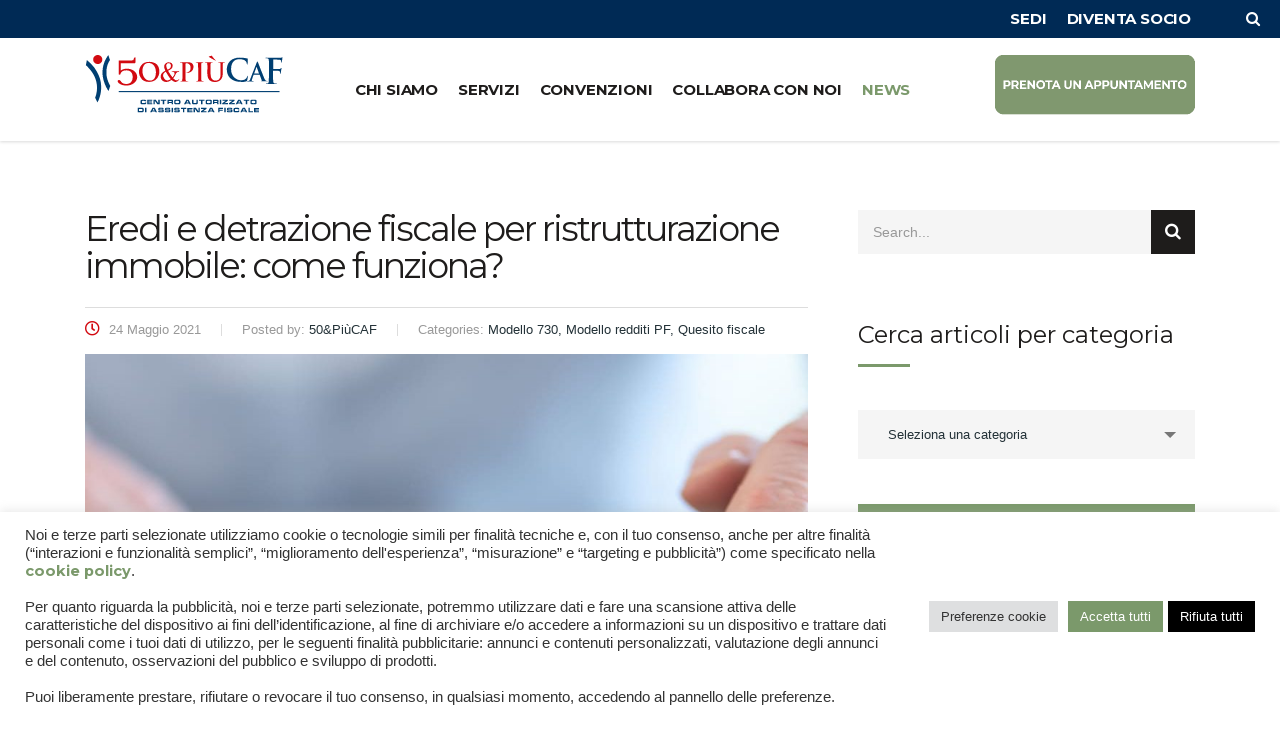

--- FILE ---
content_type: text/html; charset=UTF-8
request_url: https://www.50epiucaf.it/eredi-e-detrazione-fiscale-per-ristrutturazione-immobile-come-funziona/
body_size: 132519
content:
<!DOCTYPE html>
<html lang="it-IT">
<head>
	<!-- Global site tag VECCHIO (gtag.js) - Google Analytics -->
<script async src="https://www.googletagmanager.com/gtag/js?id=UA-166195849-1"></script>
<script>
  window.dataLayer = window.dataLayer || [];
  function gtag(){dataLayer.push(arguments);}
  gtag('js', new Date());
  gtag('config', 'UA-166195849-1');
</script>
<!-- Google tag (gtag.js) -->
<script async src="https://www.googletagmanager.com/gtag/js?id=G-38QHCJNWTL"></script>
<script>
  window.dataLayer = window.dataLayer || [];
  function gtag(){dataLayer.push(arguments);}
  gtag('js', new Date());
  gtag('config', 'G-38QHCJNWTL');
</script>
<!-- Facebook Pixel Code -->
<script>
!function(f,b,e,v,n,t,s)
{if(f.fbq)return;n=f.fbq=function(){n.callMethod?
n.callMethod.apply(n,arguments):n.queue.push(arguments)};
if(!f._fbq)f._fbq=n;n.push=n;n.loaded=!0;n.version='2.0';
n.queue=[];t=b.createElement(e);t.async=!0;
t.src=v;s=b.getElementsByTagName(e)[0];
s.parentNode.insertBefore(t,s)}(window,document,'script',
'https://connect.facebook.net/en_US/fbevents.js');
 fbq('init', '383180505530331'); 
fbq('track', 'PageView');
</script>
<noscript>
 <img height="1" width="1" 
src="https://www.facebook.com/tr?id=383180505530331&ev=PageView
&noscript=1"/>
</noscript>
<!-- End Facebook Pixel Code -->
	<meta name="facebook-domain-verification" content="5vve1clccxr8puc0uzll6z0aa3rbkx" />
    <meta charset="UTF-8">
    <meta name="viewport" content="width=device-width, initial-scale=1">
    <link rel="profile" href="http://gmpg.org/xfn/11">
    <link rel="pingback" href="https://www.50epiucaf.it/xmlrpc.php">
    <meta name='robots' content='index, follow, max-image-preview:large, max-snippet:-1, max-video-preview:-1' />

	<!-- This site is optimized with the Yoast SEO plugin v19.4 - https://yoast.com/wordpress/plugins/seo/ -->
	<title>Eredi e detrazione fiscale per ristrutturazione immobile: come funziona?</title>
	<meta name="description" content="Se gli eredi siete lei e suo fratello, la detrazione fiscale per ristrutturazione dell’immobile spetta al 50% a ciascuno di voi. Leggi di più" />
	<link rel="canonical" href="https://www.50epiucaf.it/eredi-e-detrazione-fiscale-per-ristrutturazione-immobile-come-funziona/" />
	<meta property="og:locale" content="it_IT" />
	<meta property="og:type" content="article" />
	<meta property="og:title" content="Eredi e detrazione fiscale per ristrutturazione immobile: come funziona?" />
	<meta property="og:description" content="Se gli eredi siete lei e suo fratello, la detrazione fiscale per ristrutturazione dell’immobile spetta al 50% a ciascuno di voi. Leggi di più" />
	<meta property="og:url" content="https://www.50epiucaf.it/eredi-e-detrazione-fiscale-per-ristrutturazione-immobile-come-funziona/" />
	<meta property="og:site_name" content="CAF 50&amp;Più" />
	<meta property="article:publisher" content="https://www.facebook.com/50epiu/" />
	<meta property="article:published_time" content="2021-05-24T09:41:18+00:00" />
	<meta property="og:image" content="https://www.50epiucaf.it/wp-content/uploads/2021/05/detrazione-ristrutturazione-eredi.jpg" />
	<meta property="og:image:width" content="1000" />
	<meta property="og:image:height" content="667" />
	<meta property="og:image:type" content="image/jpeg" />
	<meta name="author" content="50&amp;PiùCAF" />
	<meta name="twitter:card" content="summary_large_image" />
	<meta name="twitter:label1" content="Scritto da" />
	<meta name="twitter:data1" content="50&amp;PiùCAF" />
	<meta name="twitter:label2" content="Tempo di lettura stimato" />
	<meta name="twitter:data2" content="3 minuti" />
	<script type="application/ld+json" class="yoast-schema-graph">{"@context":"https://schema.org","@graph":[{"@type":"Organization","@id":"https://www.50epiucaf.it/#organization","name":"50&PiùCaf","url":"https://www.50epiucaf.it/","sameAs":["https://www.facebook.com/50epiu/"],"logo":{"@type":"ImageObject","inLanguage":"it-IT","@id":"https://www.50epiucaf.it/#/schema/logo/image/","url":"https://www.50epiucaf.it/wp-content/uploads/2020/04/LogoCAF.png","contentUrl":"https://www.50epiucaf.it/wp-content/uploads/2020/04/LogoCAF.png","width":1920,"height":1080,"caption":"50&PiùCaf"},"image":{"@id":"https://www.50epiucaf.it/#/schema/logo/image/"}},{"@type":"WebSite","@id":"https://www.50epiucaf.it/#website","url":"https://www.50epiucaf.it/","name":"CAF 50&amp;Più","description":"Centro autorizzato di assistenza fiscale","publisher":{"@id":"https://www.50epiucaf.it/#organization"},"potentialAction":[{"@type":"SearchAction","target":{"@type":"EntryPoint","urlTemplate":"https://www.50epiucaf.it/?s={search_term_string}"},"query-input":"required name=search_term_string"}],"inLanguage":"it-IT"},{"@type":"ImageObject","inLanguage":"it-IT","@id":"https://www.50epiucaf.it/eredi-e-detrazione-fiscale-per-ristrutturazione-immobile-come-funziona/#primaryimage","url":"https://www.50epiucaf.it/wp-content/uploads/2021/05/detrazione-ristrutturazione-eredi.jpg","contentUrl":"https://www.50epiucaf.it/wp-content/uploads/2021/05/detrazione-ristrutturazione-eredi.jpg","width":1000,"height":667,"caption":"Detrazione fiscale per ristrutturazione agli eredi"},{"@type":"WebPage","@id":"https://www.50epiucaf.it/eredi-e-detrazione-fiscale-per-ristrutturazione-immobile-come-funziona/","url":"https://www.50epiucaf.it/eredi-e-detrazione-fiscale-per-ristrutturazione-immobile-come-funziona/","name":"Eredi e detrazione fiscale per ristrutturazione immobile: come funziona?","isPartOf":{"@id":"https://www.50epiucaf.it/#website"},"primaryImageOfPage":{"@id":"https://www.50epiucaf.it/eredi-e-detrazione-fiscale-per-ristrutturazione-immobile-come-funziona/#primaryimage"},"image":{"@id":"https://www.50epiucaf.it/eredi-e-detrazione-fiscale-per-ristrutturazione-immobile-come-funziona/#primaryimage"},"thumbnailUrl":"https://www.50epiucaf.it/wp-content/uploads/2021/05/detrazione-ristrutturazione-eredi.jpg","datePublished":"2021-05-24T09:41:18+00:00","dateModified":"2021-05-24T09:41:18+00:00","description":"Se gli eredi siete lei e suo fratello, la detrazione fiscale per ristrutturazione dell’immobile spetta al 50% a ciascuno di voi. Leggi di più","breadcrumb":{"@id":"https://www.50epiucaf.it/eredi-e-detrazione-fiscale-per-ristrutturazione-immobile-come-funziona/#breadcrumb"},"inLanguage":"it-IT","potentialAction":[{"@type":"ReadAction","target":["https://www.50epiucaf.it/eredi-e-detrazione-fiscale-per-ristrutturazione-immobile-come-funziona/"]}]},{"@type":"BreadcrumbList","@id":"https://www.50epiucaf.it/eredi-e-detrazione-fiscale-per-ristrutturazione-immobile-come-funziona/#breadcrumb","itemListElement":[{"@type":"ListItem","position":1,"name":"Home","item":"https://www.50epiucaf.it/"},{"@type":"ListItem","position":2,"name":"Eredi e detrazione fiscale per ristrutturazione immobile: come funziona?"}]},{"@type":"Article","@id":"https://www.50epiucaf.it/eredi-e-detrazione-fiscale-per-ristrutturazione-immobile-come-funziona/#article","isPartOf":{"@id":"https://www.50epiucaf.it/eredi-e-detrazione-fiscale-per-ristrutturazione-immobile-come-funziona/"},"author":{"name":"50&amp;PiùCAF","@id":"https://www.50epiucaf.it/#/schema/person/3ef923552f3a55f5fee46eea1244afd3"},"headline":"Eredi e detrazione fiscale per ristrutturazione immobile: come funziona?","datePublished":"2021-05-24T09:41:18+00:00","dateModified":"2021-05-24T09:41:18+00:00","mainEntityOfPage":{"@id":"https://www.50epiucaf.it/eredi-e-detrazione-fiscale-per-ristrutturazione-immobile-come-funziona/"},"wordCount":869,"publisher":{"@id":"https://www.50epiucaf.it/#organization"},"image":{"@id":"https://www.50epiucaf.it/eredi-e-detrazione-fiscale-per-ristrutturazione-immobile-come-funziona/#primaryimage"},"thumbnailUrl":"https://www.50epiucaf.it/wp-content/uploads/2021/05/detrazione-ristrutturazione-eredi.jpg","keywords":["730 erede","Agenzia delle entrate","detrazione 50%","detrazione fiscale","detrazione ristrutturazione","eredi","eredità abitazione","immobile","spese ristrutturazione"],"articleSection":["Modello 730","Modello redditi PF","Quesito fiscale"],"inLanguage":"it-IT"},{"@type":"Person","@id":"https://www.50epiucaf.it/#/schema/person/3ef923552f3a55f5fee46eea1244afd3","name":"50&amp;PiùCAF","image":{"@type":"ImageObject","inLanguage":"it-IT","@id":"https://www.50epiucaf.it/#/schema/person/image/","url":"https://secure.gravatar.com/avatar/6344ca1fba30675e450578668c04cece?s=96&d=mm&r=g","contentUrl":"https://secure.gravatar.com/avatar/6344ca1fba30675e450578668c04cece?s=96&d=mm&r=g","caption":"50&amp;PiùCAF"},"url":"https://www.50epiucaf.it/author/comunicazione/"}]}</script>
	<!-- / Yoast SEO plugin. -->


<link rel='dns-prefetch' href='//static.addtoany.com' />
<link rel='dns-prefetch' href='//fonts.googleapis.com' />
<link rel='dns-prefetch' href='//s.w.org' />
<link rel="alternate" type="application/rss+xml" title="CAF 50&amp;Più &raquo; Feed" href="https://www.50epiucaf.it/feed/" />
<link rel="alternate" type="application/rss+xml" title="CAF 50&amp;Più &raquo; Feed dei commenti" href="https://www.50epiucaf.it/comments/feed/" />
<link rel="alternate" type="application/rss+xml" title="CAF 50&amp;Più &raquo; Eredi e detrazione fiscale per ristrutturazione immobile: come funziona? Feed dei commenti" href="https://www.50epiucaf.it/eredi-e-detrazione-fiscale-per-ristrutturazione-immobile-come-funziona/feed/" />
		<script type="text/javascript">
			window._wpemojiSettings = {"baseUrl":"https:\/\/s.w.org\/images\/core\/emoji\/13.1.0\/72x72\/","ext":".png","svgUrl":"https:\/\/s.w.org\/images\/core\/emoji\/13.1.0\/svg\/","svgExt":".svg","source":{"concatemoji":"https:\/\/www.50epiucaf.it\/wp-includes\/js\/wp-emoji-release.min.js?ver=5.8.12"}};
			!function(e,a,t){var n,r,o,i=a.createElement("canvas"),p=i.getContext&&i.getContext("2d");function s(e,t){var a=String.fromCharCode;p.clearRect(0,0,i.width,i.height),p.fillText(a.apply(this,e),0,0);e=i.toDataURL();return p.clearRect(0,0,i.width,i.height),p.fillText(a.apply(this,t),0,0),e===i.toDataURL()}function c(e){var t=a.createElement("script");t.src=e,t.defer=t.type="text/javascript",a.getElementsByTagName("head")[0].appendChild(t)}for(o=Array("flag","emoji"),t.supports={everything:!0,everythingExceptFlag:!0},r=0;r<o.length;r++)t.supports[o[r]]=function(e){if(!p||!p.fillText)return!1;switch(p.textBaseline="top",p.font="600 32px Arial",e){case"flag":return s([127987,65039,8205,9895,65039],[127987,65039,8203,9895,65039])?!1:!s([55356,56826,55356,56819],[55356,56826,8203,55356,56819])&&!s([55356,57332,56128,56423,56128,56418,56128,56421,56128,56430,56128,56423,56128,56447],[55356,57332,8203,56128,56423,8203,56128,56418,8203,56128,56421,8203,56128,56430,8203,56128,56423,8203,56128,56447]);case"emoji":return!s([10084,65039,8205,55357,56613],[10084,65039,8203,55357,56613])}return!1}(o[r]),t.supports.everything=t.supports.everything&&t.supports[o[r]],"flag"!==o[r]&&(t.supports.everythingExceptFlag=t.supports.everythingExceptFlag&&t.supports[o[r]]);t.supports.everythingExceptFlag=t.supports.everythingExceptFlag&&!t.supports.flag,t.DOMReady=!1,t.readyCallback=function(){t.DOMReady=!0},t.supports.everything||(n=function(){t.readyCallback()},a.addEventListener?(a.addEventListener("DOMContentLoaded",n,!1),e.addEventListener("load",n,!1)):(e.attachEvent("onload",n),a.attachEvent("onreadystatechange",function(){"complete"===a.readyState&&t.readyCallback()})),(n=t.source||{}).concatemoji?c(n.concatemoji):n.wpemoji&&n.twemoji&&(c(n.twemoji),c(n.wpemoji)))}(window,document,window._wpemojiSettings);
		</script>
		<style type="text/css">
img.wp-smiley,
img.emoji {
	display: inline !important;
	border: none !important;
	box-shadow: none !important;
	height: 1em !important;
	width: 1em !important;
	margin: 0 .07em !important;
	vertical-align: -0.1em !important;
	background: none !important;
	padding: 0 !important;
}
</style>
	<link rel='stylesheet' id='wp-block-library-css'  href='https://www.50epiucaf.it/wp-includes/css/dist/block-library/style.min.css?ver=5.8.12' type='text/css' media='all' />
<link rel='stylesheet' id='cookie-law-info-css'  href='https://www.50epiucaf.it/wp-content/plugins/cookie-law-info/legacy/public/css/cookie-law-info-public.css?ver=3.3.9.1' type='text/css' media='all' />
<link rel='stylesheet' id='cookie-law-info-gdpr-css'  href='https://www.50epiucaf.it/wp-content/plugins/cookie-law-info/legacy/public/css/cookie-law-info-gdpr.css?ver=3.3.9.1' type='text/css' media='all' />
<link rel='stylesheet' id='stm-stm-css'  href='https://www.50epiucaf.it/wp-content/uploads/stm_fonts/stm/stm.css?ver=1.0' type='text/css' media='all' />
<link rel='stylesheet' id='rs-plugin-settings-css'  href='https://www.50epiucaf.it/wp-content/plugins/revslider/public/assets/css/rs6.css?ver=6.1.8' type='text/css' media='all' />
<style id='rs-plugin-settings-inline-css' type='text/css'>
#rs-demo-id {}
</style>
<link rel='stylesheet' id='bootstrap-css'  href='https://www.50epiucaf.it/wp-content/themes/consulting/assets/css/bootstrap.min.css?ver=5.2.4' type='text/css' media='all' />
<link rel='stylesheet' id='vc_font_awesome_5_shims-css'  href='https://www.50epiucaf.it/wp-content/plugins/js_composer/assets/lib/bower/font-awesome/css/v4-shims.min.css?ver=6.1' type='text/css' media='all' />
<style id='vc_font_awesome_5_shims-inline-css' type='text/css'>
body #wrapper .fa.fa-facebook{font-family:'Font Awesome 5 Brands' !important;}
</style>
<link rel='stylesheet' id='vc_font_awesome_5-css'  href='https://www.50epiucaf.it/wp-content/plugins/js_composer/assets/lib/bower/font-awesome/css/all.min.css?ver=6.1' type='text/css' media='all' />
<style id='vc_font_awesome_5-inline-css' type='text/css'>
body #wrapper .fa.fa-map-marker{font-family:'FontAwesome' !important;} body .fa.fa-map-marker:before{content:"\f041"}
</style>
<link rel='stylesheet' id='font-awesome-css'  href='https://www.50epiucaf.it/wp-content/themes/consulting/assets/css/font-awesome.min.css?ver=5.2.4' type='text/css' media='all' />
<link rel='stylesheet' id='consulting-style-css'  href='https://www.50epiucaf.it/wp-content/themes/consulting/style.css?ver=5.2.4' type='text/css' media='all' />
<link rel='stylesheet' id='consulting-layout-css'  href='https://www.50epiucaf.it/wp-content/themes/consulting/assets/css/layouts/layout_brussels/main.css?ver=5.2.4' type='text/css' media='all' />
<style id='consulting-layout-inline-css' type='text/css'>
.page_title{ background-repeat: no-repeat !important; background-image: url() !important; }.mtc, .mtc_h:hover{
					color: #1e1c1b!important
				}.stc, .stc_h:hover{
					color: #fd4f02!important
				}.ttc, .ttc_h:hover{
					color: #fd4f01!important
				}.mbc, .mbc_h:hover, .stm-search .stm_widget_search button{
					background-color: #1e1c1b!important
				}.sbc, .sbc_h:hover{
					background-color: #fd4f02!important
				}.tbc, .tbc_h:hover{
					background-color: #fd4f01!important
				}.mbdc, .mbdc_h:hover{
					border-color: #1e1c1b!important
				}.sbdc, .sbdc_h:hover{
					border-color: #fd4f02!important
				}.tbdc, .tbdc_h:hover{
					border-color: #fd4f01!important
				}#menu-item-3098 a{color:white;} #menu-item-3099 a{color:white;} #menu-item-3100 a{color:white;} #custom_html-2.widget_text.widget.widget_custom_html{ margin-bottom: 0px; } #custom_html-3.widget_text.widget.widget_custom_html{ margin-bottom: 0px; } #custom_html-4.widget_text.widget.widget_custom_html{ margin-bottom: 0px; } .widget .widget_title { border-top: 0; margin-bottom: 35px; display: none; } #footer .copyright_row { border-top: 1px solid; background-color: #002a55; } .stm-header .stm-navigation__default>ul>li.current-menu-item>a, .stm-header .stm-navigation__default>ul>li.current_page_parent>a { color: #7b996b; } .h1:after, .h2:after, .h3:after, .h4:after, .h5:after, .h6:after, h1:after, h2:after, h3:after, h4:after, h5:after, h6:after { background: #7b996b; } a{ background: #7b996b; } 
</style>
<link rel='stylesheet' id='select2-css'  href='https://www.50epiucaf.it/wp-content/themes/consulting/assets/css/select2.min.css?ver=5.2.4' type='text/css' media='all' />
<link rel='stylesheet' id='header_builder-css'  href='https://www.50epiucaf.it/wp-content/themes/consulting/assets/css/header_builder.css?ver=5.2.4' type='text/css' media='all' />
<link rel='stylesheet' id='stm-skin-custom-generated-css'  href='https://www.50epiucaf.it/wp-content/uploads/stm_uploads/skin-custom.css?ver=10052795' type='text/css' media='all' />
<link rel='stylesheet' id='consulting-global-styles-css'  href='https://www.50epiucaf.it/wp-content/themes/consulting/assets/css/layouts/global_styles/main.css?ver=5.2.4' type='text/css' media='all' />
<style id='consulting-global-styles-inline-css' type='text/css'>

    
        .elementor-widget-video .eicon-play {
            border-color: #7b996b;
            background-color: #7b996b;
        }

        .elementor-widget-wp-widget-nav_menu ul li,
        .elementor-widget-wp-widget-nav_menu ul li a {
            color: #1e1c1b;
        }

        .elementor-widget-wp-widget-nav_menu ul li.current-cat:hover>a,
        .elementor-widget-wp-widget-nav_menu ul li.current-cat>a,
        .elementor-widget-wp-widget-nav_menu ul li.current-menu-item:hover>a,
        .elementor-widget-wp-widget-nav_menu ul li.current-menu-item>a,
        .elementor-widget-wp-widget-nav_menu ul li.current_page_item:hover>a,
        .elementor-widget-wp-widget-nav_menu ul li.current_page_item>a,
        .elementor-widget-wp-widget-nav_menu ul li:hover>a {
            border-left-color: #7b996b;
        }

        div.elementor-widget-button a.elementor-button,
        div.elementor-widget-button .elementor-button {
            background-color: #1e1c1b;
        }

        div.elementor-widget-button a.elementor-button:hover,
        div.elementor-widget-button .elementor-button:hover {
            background-color: #7b996b;
            color: #1e1c1b;
        }

        .elementor-default .elementor-text-editor ul:not(.elementor-editor-element-settings) li:before,
        .elementor-default .elementor-widget-text-editor ul:not(.elementor-editor-element-settings) li:before {
            color: #7b996b;
        }

        .consulting_elementor_wrapper .elementor-tabs .elementor-tabs-content-wrapper .elementor-tab-mobile-title,
        .consulting_elementor_wrapper .elementor-tabs .elementor-tabs-wrapper .elementor-tab-title {
            background-color: #7b996b;
        }

        .consulting_elementor_wrapper .elementor-tabs .elementor-tabs-content-wrapper .elementor-tab-mobile-title,
        .consulting_elementor_wrapper .elementor-tabs .elementor-tabs-wrapper .elementor-tab-title a {
            color: #1e1c1b;
        }

        .consulting_elementor_wrapper .elementor-tabs .elementor-tabs-content-wrapper .elementor-tab-mobile-title.elementor-active,
        .consulting_elementor_wrapper .elementor-tabs .elementor-tabs-wrapper .elementor-tab-title.elementor-active {
            background-color: #1e1c1b;
        }

        .consulting_elementor_wrapper .elementor-tabs .elementor-tabs-content-wrapper .elementor-tab-mobile-title.elementor-active,
        .consulting_elementor_wrapper .elementor-tabs .elementor-tabs-wrapper .elementor-tab-title.elementor-active a {
            color: #7b996b;
        }

        .radial-progress .circle .mask .fill {
            background-color: #7b996b;
        }

    

    
</style>
<link rel='stylesheet' id='cf-front-css'  href='https://www.50epiucaf.it/wp-content/plugins/caldera-forms/assets/build/css/caldera-forms-front.min.css?ver=1.9.7' type='text/css' media='all' />
<link rel='stylesheet' id='js_composer_front-css'  href='https://www.50epiucaf.it/wp-content/plugins/js_composer/assets/css/js_composer.min.css?ver=6.1' type='text/css' media='all' />
<link rel='stylesheet' id='addtoany-css'  href='https://www.50epiucaf.it/wp-content/plugins/add-to-any/addtoany.min.css?ver=1.16' type='text/css' media='all' />
<style id='addtoany-inline-css' type='text/css'>
.stm_share_buttons .share_buttons .addtoany_list>a {
    display: contents;
}

.stm_share_buttons .share_buttons .addtoany_list>a>span {
    margin-right: 10px;

}

.addtoany_list a img {
    margin-right: 5px;
}

.media-right, .media>.pull-right {
    padding-left:0px;
}
</style>
<link rel='stylesheet' id='stm_hb_main-css'  href='https://www.50epiucaf.it/wp-content/plugins/pearl-header-builder/assets/frontend/assets/css/header/main.css?ver=1.3.13' type='text/css' media='all' />
<link rel='stylesheet' id='stm_hb_sticky-css'  href='https://www.50epiucaf.it/wp-content/plugins/pearl-header-builder/assets/frontend/assets/vendor/sticky.css?ver=1.3.13' type='text/css' media='all' />
<link rel='stylesheet' id='fontawesome-css'  href='https://www.50epiucaf.it/wp-content/plugins/pearl-header-builder/assets/frontend/assets/css/font-awesome.min.css?ver=1.3.13' type='text/css' media='all' />
<link rel='stylesheet' id='stm-google-fonts-css'  href='//fonts.googleapis.com/css?family=Montserrat%7CMontserrat%3Aregular%2C700%2C500%2C600&#038;subset=latin&#038;ver=5.2.4' type='text/css' media='all' />
<script type='text/javascript' id='addtoany-core-js-before'>
window.a2a_config=window.a2a_config||{};a2a_config.callbacks=[];a2a_config.overlays=[];a2a_config.templates={};a2a_localize = {
	Share: "Condividi",
	Save: "Salva",
	Subscribe: "Abbonati",
	Email: "Email",
	Bookmark: "Segnalibro",
	ShowAll: "espandi",
	ShowLess: "comprimi",
	FindServices: "Trova servizi",
	FindAnyServiceToAddTo: "Trova subito un servizio da aggiungere",
	PoweredBy: "Powered by",
	ShareViaEmail: "Condividi via email",
	SubscribeViaEmail: "Iscriviti via email",
	BookmarkInYourBrowser: "Aggiungi ai segnalibri",
	BookmarkInstructions: "Premi Ctrl+D o \u2318+D per mettere questa pagina nei preferiti",
	AddToYourFavorites: "Aggiungi ai favoriti",
	SendFromWebOrProgram: "Invia da qualsiasi indirizzo email o programma di posta elettronica",
	EmailProgram: "Programma di posta elettronica",
	More: "Di più&#8230;",
	ThanksForSharing: "Grazie per la condivisione!",
	ThanksForFollowing: "Grazie per il following!"
};
</script>
<script type='text/javascript' defer src='https://static.addtoany.com/menu/page.js' id='addtoany-core-js'></script>
<script type='text/javascript' src='https://www.50epiucaf.it/wp-includes/js/jquery/jquery.min.js?ver=3.6.0' id='jquery-core-js'></script>
<script type='text/javascript' src='https://www.50epiucaf.it/wp-includes/js/jquery/jquery-migrate.min.js?ver=3.3.2' id='jquery-migrate-js'></script>
<script type='text/javascript' defer src='https://www.50epiucaf.it/wp-content/plugins/add-to-any/addtoany.min.js?ver=1.1' id='addtoany-jquery-js'></script>
<script type='text/javascript' id='cookie-law-info-js-extra'>
/* <![CDATA[ */
var Cli_Data = {"nn_cookie_ids":[],"cookielist":[],"non_necessary_cookies":{"analytics":["","","","",""]},"ccpaEnabled":"","ccpaRegionBased":"","ccpaBarEnabled":"","strictlyEnabled":["necessary","obligatoire"],"ccpaType":"gdpr","js_blocking":"1","custom_integration":"","triggerDomRefresh":"","secure_cookies":""};
var cli_cookiebar_settings = {"animate_speed_hide":"500","animate_speed_show":"500","background":"#FFF","border":"#b1a6a6c2","border_on":"","button_1_button_colour":"#7b996b","button_1_button_hover":"#627a56","button_1_link_colour":"#fff","button_1_as_button":"1","button_1_new_win":"","button_2_button_colour":"#333","button_2_button_hover":"#292929","button_2_link_colour":"#444","button_2_as_button":"","button_2_hidebar":"","button_3_button_colour":"#000000","button_3_button_hover":"#000000","button_3_link_colour":"#ffffff","button_3_as_button":"1","button_3_new_win":"","button_4_button_colour":"#dedfe0","button_4_button_hover":"#b2b2b3","button_4_link_colour":"#333333","button_4_as_button":"1","button_7_button_colour":"#7b996b","button_7_button_hover":"#627a56","button_7_link_colour":"#fff","button_7_as_button":"1","button_7_new_win":"","font_family":"inherit","header_fix":"","notify_animate_hide":"1","notify_animate_show":"","notify_div_id":"#cookie-law-info-bar","notify_position_horizontal":"right","notify_position_vertical":"bottom","scroll_close":"","scroll_close_reload":"","accept_close_reload":"","reject_close_reload":"","showagain_tab":"1","showagain_background":"#fff","showagain_border":"#000","showagain_div_id":"#cookie-law-info-again","showagain_x_position":"100px","text":"#333333","show_once_yn":"","show_once":"10000","logging_on":"","as_popup":"","popup_overlay":"1","bar_heading_text":"","cookie_bar_as":"banner","popup_showagain_position":"bottom-right","widget_position":"left"};
var log_object = {"ajax_url":"https:\/\/www.50epiucaf.it\/wp-admin\/admin-ajax.php"};
/* ]]> */
</script>
<script type='text/javascript' src='https://www.50epiucaf.it/wp-content/plugins/cookie-law-info/legacy/public/js/cookie-law-info-public.js?ver=3.3.9.1' id='cookie-law-info-js'></script>
<script type='text/javascript' src='https://www.50epiucaf.it/wp-content/plugins/revslider/public/assets/js/revolution.tools.min.js?ver=6.0' id='tp-tools-js'></script>
<script type='text/javascript' src='https://www.50epiucaf.it/wp-content/plugins/revslider/public/assets/js/rs6.min.js?ver=6.1.8' id='revmin-js'></script>
<link rel="https://api.w.org/" href="https://www.50epiucaf.it/wp-json/" /><link rel="alternate" type="application/json" href="https://www.50epiucaf.it/wp-json/wp/v2/posts/8311" /><link rel="EditURI" type="application/rsd+xml" title="RSD" href="https://www.50epiucaf.it/xmlrpc.php?rsd" />
<link rel="wlwmanifest" type="application/wlwmanifest+xml" href="https://www.50epiucaf.it/wp-includes/wlwmanifest.xml" /> 
<meta name="generator" content="WordPress 5.8.12" />
<link rel='shortlink' href='https://www.50epiucaf.it/?p=8311' />
<link rel="alternate" type="application/json+oembed" href="https://www.50epiucaf.it/wp-json/oembed/1.0/embed?url=https%3A%2F%2Fwww.50epiucaf.it%2Feredi-e-detrazione-fiscale-per-ristrutturazione-immobile-come-funziona%2F" />
<link rel="alternate" type="text/xml+oembed" href="https://www.50epiucaf.it/wp-json/oembed/1.0/embed?url=https%3A%2F%2Fwww.50epiucaf.it%2Feredi-e-detrazione-fiscale-per-ristrutturazione-immobile-come-funziona%2F&#038;format=xml" />
        <script type="text/javascript">
            var ajaxurl = 'https://www.50epiucaf.it/wp-admin/admin-ajax.php';
            var stm_ajax_load_events = '8e5ce3e800';
            var stm_ajax_load_portfolio = '7e6cdac8f8';
            var stm_ajax_add_event_member_sc = '17c3c07ea0';
            var stm_custom_register = 'af297c47c8';
            var stm_get_prices = '7bcc22031b';
            var stm_get_history = '4ebc80e5d5';
            var consulting_install_plugin = '903163fdba';
            var stm_ajax_add_review = 'fa96d12f1e';
        </script>
        <style type="text/css">.recentcomments a{display:inline !important;padding:0 !important;margin:0 !important;}</style><meta name="generator" content="Powered by WPBakery Page Builder - drag and drop page builder for WordPress."/>
<meta name="generator" content="Powered by Slider Revolution 6.1.8 - responsive, Mobile-Friendly Slider Plugin for WordPress with comfortable drag and drop interface." />
<link rel="icon" href="https://www.50epiucaf.it/wp-content/uploads/2020/05/cropped-Favico-32x32.png" sizes="32x32" />
<link rel="icon" href="https://www.50epiucaf.it/wp-content/uploads/2020/05/cropped-Favico-192x192.png" sizes="192x192" />
<link rel="apple-touch-icon" href="https://www.50epiucaf.it/wp-content/uploads/2020/05/cropped-Favico-180x180.png" />
<meta name="msapplication-TileImage" content="https://www.50epiucaf.it/wp-content/uploads/2020/05/cropped-Favico-270x270.png" />
<script type="text/javascript">function setREVStartSize(e){			
			try {								
				var pw = document.getElementById(e.c).parentNode.offsetWidth,
					newh;
				pw = pw===0 || isNaN(pw) ? window.innerWidth : pw;
				e.tabw = e.tabw===undefined ? 0 : parseInt(e.tabw);
				e.thumbw = e.thumbw===undefined ? 0 : parseInt(e.thumbw);
				e.tabh = e.tabh===undefined ? 0 : parseInt(e.tabh);
				e.thumbh = e.thumbh===undefined ? 0 : parseInt(e.thumbh);
				e.tabhide = e.tabhide===undefined ? 0 : parseInt(e.tabhide);
				e.thumbhide = e.thumbhide===undefined ? 0 : parseInt(e.thumbhide);
				e.mh = e.mh===undefined || e.mh=="" || e.mh==="auto" ? 0 : parseInt(e.mh,0);		
				if(e.layout==="fullscreen" || e.l==="fullscreen") 						
					newh = Math.max(e.mh,window.innerHeight);				
				else{					
					e.gw = Array.isArray(e.gw) ? e.gw : [e.gw];
					for (var i in e.rl) if (e.gw[i]===undefined || e.gw[i]===0) e.gw[i] = e.gw[i-1];					
					e.gh = e.el===undefined || e.el==="" || (Array.isArray(e.el) && e.el.length==0)? e.gh : e.el;
					e.gh = Array.isArray(e.gh) ? e.gh : [e.gh];
					for (var i in e.rl) if (e.gh[i]===undefined || e.gh[i]===0) e.gh[i] = e.gh[i-1];
										
					var nl = new Array(e.rl.length),
						ix = 0,						
						sl;					
					e.tabw = e.tabhide>=pw ? 0 : e.tabw;
					e.thumbw = e.thumbhide>=pw ? 0 : e.thumbw;
					e.tabh = e.tabhide>=pw ? 0 : e.tabh;
					e.thumbh = e.thumbhide>=pw ? 0 : e.thumbh;					
					for (var i in e.rl) nl[i] = e.rl[i]<window.innerWidth ? 0 : e.rl[i];
					sl = nl[0];									
					for (var i in nl) if (sl>nl[i] && nl[i]>0) { sl = nl[i]; ix=i;}															
					var m = pw>(e.gw[ix]+e.tabw+e.thumbw) ? 1 : (pw-(e.tabw+e.thumbw)) / (e.gw[ix]);					

					newh =  (e.type==="carousel" && e.justify==="true" ? e.gh[ix] : (e.gh[ix] * m)) + (e.tabh + e.thumbh);
				}			
				
				if(window.rs_init_css===undefined) window.rs_init_css = document.head.appendChild(document.createElement("style"));					
				document.getElementById(e.c).height = newh;
				window.rs_init_css.innerHTML += "#"+e.c+"_wrapper { height: "+newh+"px }";				
			} catch(e){
				console.log("Failure at Presize of Slider:" + e)
			}					   
		  };</script>
<style type="text/css" title="dynamic-css" class="options-output"> h1, .h1,
					h2, .h2,
					h3, .h3,
					h4, .h4,
					h5, .h5,
					h6, .h6,
					.stm_works_wr.grid_with_carousel .owl-stage-outer .info .title,
					.stocks_table .single-item div.exchange_box .stock-exchange,
					.stm-header__hb .stm-navigation__default ul li,
					.stm_contacts_widget,
					.vc_testimonials.style_4.navigation-bullets .vc_testimonials_carousel_wr .item > p,
					.vc_testimonials.style_4.navigation-arrows .vc_testimonials_carousel_wr .item > p,
					.icon_box.style_1.icon_left p,
					.stm_pricing_plan .top .title,
					.stm_pricing_plan .top .price,
					.stm_pricing_plan .top .subtitle,
					.stm_pricing_plan .top .stm_label,
					.top_nav .top_nav_wrapper > ul,
					.top_nav .icon_text strong,
					.stm_testimonials .item .testimonial-info .testimonial-text .name,
					.stats_counter .counter_title,
					.stm_contact .stm_contact_info .stm_contact_job,
					.vacancy_table_wr .vacancy_table thead th,
					.testimonials_carousel .testimonial .info .position,
					.testimonials_carousel .testimonial .info .company,
					.stm_gmap_wrapper .gmap_addresses .addresses .item .title,
					.company_history > ul > li .year,
					.stm_contacts_widget,
					.stm_works_wr.grid .stm_works .item .item_wr .title,
					.stm_works_wr.grid_with_filter .stm_works .item .info .title,
					body .vc_general.vc_btn3,
					.consulting-rev-title,
					.consulting-rev-title-2,
					.consulting-rev-title-3,
					.consulting-rev-text,
					body .vc_tta-container .vc_tta.vc_general.vc_tta-tabs.theme_style .vc_tta-tabs-container .vc_tta-tabs-list .vc_tta-tab a,
					strong, b,
					.button,
					.woocommerce a.button,
					.woocommerce button.button,
					.woocommerce input.button,
					.woocommerce-cart .wc-proceed-to-checkout a.checkout-button,
					.woocommerce input.button.alt,
					.request_callback p,
					ul.comment-list .comment .comment-author,
					.page-numbers .page-numbers,
					#footer .footer_widgets .widget.widget_recent_entries ul li a,
					.default_widgets .widget.widget_nav_menu ul li,
					.default_widgets .widget.widget_categories ul li,
					.default_widgets .widget.widget_product_categories ul li,
					.stm_sidebar .widget.widget_nav_menu ul li, .stm_sidebar .widget.widget_categories ul li,
					.stm_sidebar .widget.widget_product_categories ul li,
					.shop_widgets .widget.widget_nav_menu ul li,
					.shop_widgets .widget.widget_categories ul li,
					.shop_widgets .widget.widget_product_categories ul li,
					.default_widgets .widget.widget_recent_entries ul li a,
					.stm_sidebar .widget.widget_recent_entries ul li a,
					.shop_widgets .widget.widget_recent_entries ul li a,
					.staff_bottom_wr .staff_bottom .infos .info,
					.woocommerce .widget_price_filter .price_slider_amount .button,
					.woocommerce ul.product_list_widget li .product-title,
					.woocommerce ul.products li.product .price,
					.woocommerce a.added_to_cart,
					.woocommerce div.product .woocommerce-tabs ul.tabs li a,
					.woocommerce div.product form.cart .variations label,
					.woocommerce table.shop_table th,
					.woocommerce-cart table.cart th.product-name a,
					.woocommerce-cart table.cart td.product-name a,
					.woocommerce-cart table.cart th .amount,
					.woocommerce-cart table.cart td .amount,
					.stm_services .item .item_wr .content .read_more,
					.staff_list ul li .staff_info .staff_department,
					.stm_partner.style_2 .stm_partner_content .position,
					.comment-body .comment-text ul li,
					body.header_style_4 .header_top .icon_text.big .text strong,
					.info_box .read_more,
					.stm_services_tabs .service_tab_item .service_name,
					.stm_services_tabs .services_categories ul li a,
					.stm_services_tabs .service_tab_item .service_cost,
					.vc_custom_heading .subtitle,
					.stm_gmap_wrapper .gmap_addresses .addresses .item .title,
					.info_box h4,
					.testimonials_carousel.style_2 .item .testimonial-info .testimonial-text .name,
					.staff_carousel_item .staff_department,
					body.header_style_5 .header_top .info-text strong,
					.stm_works_wr.grid_2.style_1 .stm_works .item .item_wr .title,
					.stm_works_wr.grid_2.style_2 .stm_works .item .item_wr .title,
					.stm_works_wr.grid_with_filter.style_1 .stm_works .item .item_wr .title,
					.stm_works_wr.grid_with_filter.style_2 .stm_works .item .item_wr .title,
					body.header_style_7 .side_nav .main_menu_nav > li > a,
					body.header_style_7 .side_nav .main_menu_nav > li ul li a,
					body.header_style_5 .header_top .info-text b{font-family:Montserrat;}body{font-size:16px;}p{font-size:16px;}h1, .h1{font-size:48px;}h1, .h1{line-height:50px;}h1, .h1{text-transform:none;}h1, .h1{letter-spacing:0,8px;}h2, .h2{font-weight:300;}h2, .h2{font-size:32px;}h2, .h2{line-height:34px;}h3, .h3{font-weight:300;}h3, .h3{font-size:28px;}h3, .h3{line-height:30px;}h4, .h4{font-weight:400;}h4, .h4{font-size:26px;}h4, .h4{line-height:26px;}h5, .h5{font-weight:400;}h5, .h5{font-size:24px;}h5, .h5{line-height:26px;}h6, .h6{font-weight:400;}h6, .h6{font-size:20px;}h6, .h6{line-height:24px;}</style>
<style type="text/css" data-type="vc_shortcodes-custom-css">.vc_custom_1590745026640{margin-top: -15px !important;}.vc_custom_1590492135097{margin-bottom: 30px !important;}.vc_custom_1590567116371{border-top-width: 1px !important;padding-top: 20px !important;border-top-color: #eaeaea !important;border-top-style: solid !important;}.vc_custom_1590484040473{background-image: url(https://www.50epiucaf.it/wp-content/uploads/2020/05/QuesitoFiscale_50epiuCAF.jpg?id=5855) !important;background-position: center !important;background-repeat: no-repeat !important;background-size: cover !important;}.vc_custom_1588947246805{margin-top: 15px !important;}.vc_custom_1590485118667{margin-top: 40px !important;margin-bottom: 20px !important;}</style><noscript><style> .wpb_animate_when_almost_visible { opacity: 1; }</style></noscript></head>
<body class="post-template-default single single-post postid-8311 single-format-standard site_layout_brussels  header_style_1 sticky_menu vc_sidebar_page wpb-js-composer js-comp-ver-6.1 vc_responsive">
<div id="wrapper">
    <div id="fullpage" class="content_wrapper">
                        <header id="header">
                            <style id='hb-inline-stm_hb_settings-1-inline-css' type='text/css'>
@media (max-width:1023px) and (min-width:425px) {.stm-header__element.object364{order: -2300}}@media (max-width:425px) {.stm-header__element.object364{order: -2300}}.stm-header__element.object364{}@media (max-width:1023px) and (min-width:425px) {.stm-header__element.object366{order: -2100}}@media (max-width:425px) {.stm-header__element.object366{order: -2100}}.stm-header__element.object366{}@media (max-width:1023px) and (min-width:425px) {.stm-header__element.object321{order: -2300}}@media (max-width:425px) {.stm-header__element.object321{order: -2300}}.stm-header__element.object321{}@media (max-width:1023px) and (min-width:425px) {.stm-header__element.object374{order: -2310}}@media (max-width:425px) {.stm-header__element.object374{order: -2310}}.stm-header__element.object374{}@media (min-width:1023px) {.stm-header__element.object374{display: none!important};}@media (max-width:1023px) and (min-width:425px) {.stm-header__element.object374{display: none!important};}@media (max-width:425px) {.stm-header__element.object374{display: none!important};}@media (min-width:1023px){.stm-header__element.object326{margin-right:30px !important;}}@media (max-width:425px){.stm-header__element.object326{margin-right:15px !important;}}@media (max-width:1023px) and (min-width:425px){.stm-header__element.object326{margin-right:30px !important;}}@media (max-width:1023px) and (min-width:425px) {.stm-header__element.object326{order: -1300}}@media (max-width:425px) {.stm-header__element.object326{order: -1300}}.stm-header__element.object326{}@media (min-width:1023px){.stm-header__element.object295{margin-right:20px !important;}}@media (max-width:425px){.stm-header__element.object295{margin-right:20px !important;}}@media (max-width:1023px) and (min-width:425px){.stm-header__element.object295{margin-right:20px !important;}}@media (max-width:1023px) and (min-width:425px) {.stm-header__element.object295{order: -1310}}@media (max-width:425px) {.stm-header__element.object295{order: -1310}}.stm-header__element.object295{}.stm-header{}.stm-header:before{}.stm-header__row_color_top{color:#ffffff;} .stm-header__row_color_top .stm-icontext__text {color:#ffffff;} .stm-header__row_color_top a {color:#ffffff;} .stm-header__row_color_top .dropdown-toggle {color:#ffffff!important;} .stm-header__row_color_top a:hover, .stm-navigation__default > ul > li > a:hover {color:#7b996b!important;} .stm-header__row_color_top li:hover a {color:#7b996b;} .stm-header__row_color_top .stm-switcher__trigger_default:after {border-top-color:#ffffff;} .stm-header__row_color_top .dropdown-toggle:after {border-top-color:#ffffff!important;}.stm-header__row_color_top:before{background-color:#002a55;}.stm-header__row_color_center{padding-top:10px;padding-bottom:10px;color:#1e1c1b;} .stm-header__row_color_center .stm-icontext__text {color:#1e1c1b;} .stm-header__row_color_center a {color:#1e1c1b;} .stm-header__row_color_center .dropdown-toggle {color:#1e1c1b!important;} .stm-header__row_color_center li:hover > a {color:!important;} .stm-header__row_color_center a:hover, .stm-navigation__default > ul > li > a:hover {color:!important;} .stm-header__row_color_center a > .divider {color:#1e1c1b!important;} .stm-header__row_color_center a:hover > .divider {color:#1e1c1b!important;} .stm-header__row_color_center li:hover > a > .divider {color:#1e1c1b!important;} .stm-header__row_color_center .stm-switcher__trigger_default:after {border-top-color:#1e1c1b;} .stm-header__row_color_center .dropdown-toggle:after {border-top-color:#1e1c1b!important;}.stm-header__row_color_center:before{}.stm-header__row_color_bottom{} .stm-header__row_color_bottom .stm-icontext__text {color:;} .stm-header__row_color_bottom a {color:;} .stm-header__row_color_bottom .dropdown-toggle {color:!important;} .stm-header__row_color_bottom a:hover, .stm-navigation__default > ul > li > a:hover {color:!important;} .stm-header__row_color_bottom li:hover a {color:;} .stm-header__row_color_bottom .stm-switcher__trigger_default:after {border-top-color:;} .stm-header__row_color_bottom .dropdown-toggle:after {border-top-color:!important;}.stm-header__row_color_bottom:before{}.stm_hb_mtc,.stm_hb_mtc_h:hover,.stm_hb_mtc_b:before,.stm_hb_mtc_b_h:hover:before,.stm_hb_mtc_a:after,.stm_hb_mtc_a_h:hover:after,.stm_hb_mtc_a_h.active,.mini-cart{color:#000000 !important}.stm_hb_stc,.stm_hb_stc_h:hover,.stm_hb_stc_a:after,.stm_hb_stc_a_h:hover:after,.stm_hb_stc_b:before,.stm_hb_stc_b_h:hover:before{color:#7b996b !important}.stm_hb_ttc,.stm_hb_ttc_h:hover,.stm_hb_ttc_a:after,.stm_hb_ttc_a_h:hover:after,.stm_hb_ttc_b:before,.stm_hb_ttc_b_h:hover:before{color:#000000 !important}.stm_hb_mbc,.stm_hb_mbc_h:hover,.stm_hb_mbc_b:before,.stm_hb_mbc_b_h:hover:before,.stm_hb_mbc_a:after,.stm_hb_mbc_a_h:hover:after,.stm_hb_mbc_h.active,.stm-search .stm_widget_search button[type=submit]{background-color:#000000 !important}.stm_hb_sbc,.stm_hb_sbc_h:hover,.stm_hb_sbc_a:after,.stm_hb_sbc_a_h:hover:after,.stm_hb_sbc_b:before,.stm_hb_sbc_b_h:hover:before{background-color:#7b996b !important}.stm_hb_tbc,.stm_hb_tbc_h:hover,.stm_hb_tbc_h.active,.stm_hb_tbc_a:after,.stm_hb_tbc_a_h:hover:after,.stm_hb_tbc_b:before,.stm_hb_tbc_b_h:hover:before{background-color:#000000 !important}.stm_hb_mbdc,.stm_hb_mbdc_h:hover,.stm_hb_mbdc_b:before,.stm_hb_mbdc_b_h:hover:before,.stm_hb_mbdc_a:after,.stm_hb_mbdc_a_h:hover:after,.stm-search .stm_widget_search .form-control:focus{border-color:#000000 !important}.stm_hb_sbdc,.stm_hb_sbdc_h:hover,.stm_hb_sbdc_a:after,.stm_hb_sbdc_a_h:hover:after,.stm_hb_sbdc_b:before,.stm_hb_sbdc_b_h:hover:before{border-color:#7b996b !important}.stm_hb_tbdc,.stm_hb_tbdc_h:hover,.stm_hb_tbdc_a:after,.stm_hb_tbdc_a_h:hover:after,.stm_hb_tbdc_b:before,.stm_hb_tbdc_b_h:hover:before{border-color:#000000 !important}
</style>

<div class="stm-header stm-header__hb" id="stm_stm_hb_settings">
			
			<div class="stm-header__row_color stm-header__row_color_top elements_in_row_1">
				<div class="container">
					<div class="stm-header__row stm-header__row_top">
														<div class="stm-header__cell stm-header__cell_right">
																			<div class="stm-header__element object326 stm-header__element_default">
											
	<div class="stm-navigation heading_font stm-navigation__default stm-navigation__default stm-navigation__none stm-navigation__"
			>
		
		<ul 
		>
			<li id="menu-item-3098" class="menu-item menu-item-type-custom menu-item-object-custom menu-item-3098"><a href="https://www.50epiucaf.it/sedi/">SEDI</a></li>
<li id="menu-item-3099" class="menu-item menu-item-type-custom menu-item-object-custom menu-item-home menu-item-3099"><a href="https://www.50epiucaf.it/#Diventasocio">DIVENTA SOCIO</a></li>
		</ul>


		
	</div>

										</div>
																			<div class="stm-header__element object295 stm-header__element_">
											
<div class="stm-search stm-search_style_1">
    <div class="stm_widget_search">
        <div class="stm_widget_search_button"><i class="fa fa-search"></i></div>
        <div class="search_wrapper hidden">
            <div class="hb_search_form_wrap"></div>
            <div class="hb_search_form">
                <form method="get" class="search-form" action="https://www.50epiucaf.it/">
	<input type="search" class="form-control" placeholder="Search..." value="" name="s" />
	<button type="submit"><i class="fa fa-search"></i></button>
</form>            </div>
        </div>
    </div>
</div>

<script type="text/javascript">
    jQuery(document).ready(function ($) {
        "use strict";
        $(".stm_widget_search_button").on('click', function(){
            $(this).parents('.stm-header__row_color').css('z-index', '100');
            $(this).parent().addClass('active');
        });
        $(".hb_search_form_wrap").on('click', function(){
            $(this).parents('.stm-header__row_color').css('z-index', '20');
            $('.search_wrapper').parent().removeClass('active');
        });
    });
</script>										</div>
																	</div>
													</div>
				</div>
			</div>
					
			<div class="stm-header__row_color stm-header__row_color_center elements_in_row_3">
				<div class="container">
					<div class="stm-header__row stm-header__row_center">
														<div class="stm-header__cell stm-header__cell_left">
																			<div class="stm-header__element object366 stm-header__element_">
											

	<div class="stm-logo">
		<a href="https://www.50epiucaf.it/" title="">
                            <img src="https://www.50epiucaf.it/wp-content/uploads/2020/05/50epiuCaf.svg" class="attachment-full size-full" alt="" loading="lazy" style="width:250px" />            		</a>
	</div>
  										</div>
																	</div>
																<div class="stm-header__cell stm-header__cell_center">
																			<div class="stm-header__element object364 stm-header__element_default">
											
	<div class="stm-navigation heading_font stm-navigation__default stm-navigation__default stm-navigation__none stm-navigation__"
			>
		
		<ul 
		>
			<li id="menu-item-3105" class="menu-item menu-item-type-custom menu-item-object-custom menu-item-home menu-item-3105"><a href="https://www.50epiucaf.it/#ChiSiamo">CHI SIAMO</a></li>
<li id="menu-item-3106" class="menu-item menu-item-type-custom menu-item-object-custom menu-item-has-children menu-item-3106"><a href="#">SERVIZI</a>
<ul class="sub-menu">
	<li id="menu-item-3199" class="menu-item menu-item-type-custom menu-item-object-custom menu-item-3199"><a href="https://www.50epiucaf.it/servizi-modello-730/">Modello 730</a></li>
	<li id="menu-item-3200" class="menu-item menu-item-type-custom menu-item-object-custom menu-item-3200"><a href="https://www.50epiucaf.it/servizi-redditi-pf/">Modello Redditi PF</a></li>
	<li id="menu-item-3201" class="menu-item menu-item-type-custom menu-item-object-custom menu-item-3201"><a href="https://www.50epiucaf.it/servizi-imu/">IMU</a></li>
	<li id="menu-item-3202" class="menu-item menu-item-type-custom menu-item-object-custom menu-item-3202"><a href="https://www.50epiucaf.it/servizi-isee/">ISEE</a></li>
	<li id="menu-item-3204" class="menu-item menu-item-type-custom menu-item-object-custom menu-item-3204"><a href="https://www.50epiucaf.it/servizi-red/">RED</a></li>
	<li id="menu-item-3205" class="menu-item menu-item-type-custom menu-item-object-custom menu-item-3205"><a href="https://www.50epiucaf.it/servizi-bonus-sociali/">Bonus sociali</a></li>
	<li id="menu-item-3206" class="menu-item menu-item-type-custom menu-item-object-custom menu-item-3206"><a href="https://www.50epiucaf.it/servizi-invalidita-civile/">Modelli invalidità civile</a></li>
	<li id="menu-item-3207" class="menu-item menu-item-type-custom menu-item-object-custom menu-item-3207"><a href="https://www.50epiucaf.it/servizi-canone-rai/">Canone Rai</a></li>
	<li id="menu-item-3208" class="menu-item menu-item-type-custom menu-item-object-custom menu-item-3208"><a href="https://www.50epiucaf.it/servizi-successioni/">Dichiarazione di Successione</a></li>
	<li id="menu-item-3209" class="menu-item menu-item-type-custom menu-item-object-custom menu-item-3209"><a href="https://www.50epiucaf.it/servizi-contratto-locazione/">Contratti di locazione</a></li>
	<li id="menu-item-3210" class="menu-item menu-item-type-custom menu-item-object-custom menu-item-3210"><a href="https://www.50epiucaf.it/servizi-colf-e-badanti/">Collaboratori familiari</a></li>
</ul>
</li>
<li id="menu-item-3107" class="menu-item menu-item-type-custom menu-item-object-custom menu-item-3107"><a href="https://www.50epiucaf.it/convenzioni/">CONVENZIONI</a></li>
<li id="menu-item-3108" class="menu-item menu-item-type-custom menu-item-object-custom menu-item-3108"><a href="https://www.50epiucaf.it/collabora-con-noi/">COLLABORA CON NOI</a></li>
<li id="menu-item-5107" class="menu-item menu-item-type-post_type menu-item-object-page current_page_parent menu-item-5107"><a href="https://www.50epiucaf.it/news/">NEWS</a></li>
		</ul>


		
	</div>

										</div>
																	</div>
																<div class="stm-header__cell stm-header__cell_right">
																			<div class="stm-header__element object321 stm-header__element_">
											

	<div class="stm-logo">
		<a href="/prenota-online" title="">
                            <img width="1601" height="505" src="https://www.50epiucaf.it/wp-content/uploads/2025/03/50epiuCAF_prenota-appuntamento.png" class="attachment-full size-full" alt="" loading="lazy" style="width:200px" />            		</a>
	</div>
  										</div>
																			<div class="stm-header__element object374 stm-header__element_">
												<div class="stm-text fwn">
		
  #prenota-btn {
    width:100%;
    background-color: #7b996b !important; /* colore disattivato */
    color: white;
    text-transform: uppercase; /* testo in stampatello */
    padding: 20px 24px;
    border: none;
    border-radius: 8px;
    font-weight: bold;
    font-size: 18px;
    transition: background-color 0.3s ease, transform 0.3s ease;
  }
    #prenota-btn:hover {
    width:100%;
    background-color: #002a55; /* colore disattivato */
    transition: background-color 0.3s ease, transform 0.3s ease;
  }


<a><button>PRENOTA UN APPUNTAMENTO</button></a>	</div>
										</div>
																	</div>
													</div>
				</div>
			</div>
					</div>


<div class="stm-header__overlay"></div>

<div class="stm_mobile__header">
    <div class="container">
        <div class="stm_flex stm_flex_center stm_flex_last stm_flex_nowrap">
                            <div class="stm_mobile__logo">
                    <a href="https://www.50epiucaf.it/"
                       title="Home">
                        <img src="https://www.50epiucaf.it/wp-content/uploads/2020/05/50epiuCaf.svg"
                             alt="Site Logo"/>
                    </a>
                </div>
                        <div class="stm_mobile__switcher stm_flex_last js_trigger__click"
                 data-element=".stm-header, .stm-header__overlay"
                 data-toggle="false">
                <span class="stm_hb_mbc"></span>
                <span class="stm_hb_mbc"></span>
                <span class="stm_hb_mbc"></span>
            </div>
        </div>
    </div>
</div>                    </header>
        <div id="main" >
            	<div class="page_title transparent disable_title">
			</div>
            <div class="container">

<div class="content-area">

	<article id="post-8311" class="post-8311 post type-post status-publish format-standard has-post-thumbnail hentry category-modello-730 category-modello-redditi-pf category-quesito-fiscale tag-730-erede tag-agenzia-delle-entrate tag-detrazione-50 tag-detrazione-fiscale tag-detrazione-ristrutturazione tag-eredi tag-eredita-abitazione tag-immobile tag-spese-ristrutturazione">
    <div class="entry-content consulting_elementor_wrapper">
                    <div class="vc_row wpb_row vc_row-fluid vc_column-gap-20"><div class="wpb_column vc_column_container vc_col-sm-8"><div class="vc_column-inner "><div class="wpb_wrapper"><div class="vc_custom_heading text_align_left title_no_stripe" ><h1 style="font-size: 35px;line-height: 37px;text-align: left" class="consulting-custom-title">Eredi e detrazione fiscale per ristrutturazione immobile: come funziona?</h1></div><div class="post_details_wr ">
    
<div class="stm_post_info">
	<div class="stm_post_details clearfix">
		<ul class="clearfix">
			<li class="post_date">
				<i class="fa fa fa-clock-o"></i>
				24 Maggio 2021			</li>
			<li class="post_by">Posted by:				<span>50&#38;PiùCAF</span>
			</li>
			<li class="post_cat">Categories:				<span>Modello 730, Modello redditi PF, Quesito fiscale</span>
			</li>
		</ul>
		<div class="comments_num">
			<a href="https://www.50epiucaf.it/eredi-e-detrazione-fiscale-per-ristrutturazione-immobile-come-funziona/#respond"><i class="fa fa-comment-o"></i>Nessun commento </a>
		</div>
	</div>
			<div class="post_thumbnail">
			<img width="1000" height="550" src="https://www.50epiucaf.it/wp-content/uploads/2021/05/detrazione-ristrutturazione-eredi-1000x550.jpg" class="attachment-consulting-image-1110x550-croped size-consulting-image-1110x550-croped wp-post-image" alt="Detrazione fiscale per ristrutturazione agli eredi" loading="lazy" />		</div>
	</div></div><div class="vc_custom_heading vc_custom_1590745026640 text_align_left title_no_stripe" ><h2 style="font-size: 30px;line-height: 32px;text-align: left;font-weight:500" class="consulting-custom-title"></h2></div>
	<div class="wpb_text_column wpb_content_element " >
		<div class="wpb_wrapper">
			<blockquote><p>
<span style="color: #ff0000;"><strong>DOMANDA</strong></span></p>
<p>Buonasera, il 18/12/2019 è morta mia madre, aveva delle spese di ristrutturazione sulla sua casa. Ho un fratello che risiede all&#8217;estero, le spese di ristrutturazione chi potrà scaricarle? io al 100% in quanto mio fratello risiede all&#8217;estero e pertanto non fa la dichiarazione dei redditi? La casa è libera.<br />
Se la casa venisse venduta, che fine faranno le spese di ristrutturazione? se nel rogito faccio inserire la postilla potrò comunque portarle io in detrazione oppure no?<br />
Grazie e cordiali saluti
</p></blockquote>
<p>&nbsp;</p>
<p><span style="color: #003366;"><strong>RISPOSTA</strong></span></p>
<p>In caso di acquisizione dell’immobile per<strong> successione</strong>, le <strong>quote residue di detrazione</strong> si trasferiscono per intero esclusivamente all’erede o agli eredi che conservano la detenzione materiale e diretta dell’immobile.</p>
<p>In sostanza, la detrazione compete a chi può disporre dell’immobile, a prescindere dalla circostanza che lo abbia adibito a propria abitazione principale.</p>
<p>Nel suo caso se sua madre è deceduta nel 2019 e gli eredi siete lei e suo fratello, la detrazione sull’immobile a disposizione <strong>spetta al 50% a ciascuno di voi</strong>, sia in riferimento all’anno 2019, sia in riferimento all’anno 2020.</p>
<p>Infatti, poiché la detrazione spetta a chi ne aveva il possesso al 31 dicembre dell’anno di riferimento, anche l’intera quota di detrazione spettante per l’anno 2019 doveva essere ripartita tra gli eredi e non poteva essere indicata nella dichiarazione dei redditi del de cuius.</p>
<p>Per gli anni futuri se suo fratello, che non utilizza il predetto immobile perché vive all’estero, stipulasse con lei un comodato ad uso gratuito, <strong>potrà allora detrarre il 100% delle spese di ristrutturazione</strong> avendo lei la disponibilità dell’intero immobile. A tal fine si ritiene necessario che il <strong>contratto venga registrato all’Agenzia delle Entrate</strong>. In alternativa la detrazione le spetterà al 100% anche se lei destinasse l’immobile a sua abitazione principale in quanto, in questo caso, sarebbe l’unica a poterne disporre.</p>
<p>In caso di <strong>vendita o di donazione</strong> da parte dell’erede che ha la detenzione materiale e diretta del bene, <strong>le quote residue della detrazione non fruite si perdono</strong> e non sono nemmeno trasferibili all’acquirente/donatario.</p>
<p><strong><span style="color: #003366;">Cosa c’è da sapere</span></strong></p>
<p>L’Agenzia delle entrate ha chiarito che se la detenzione materiale e diretta dell’immobile è esercitata congiuntamente da più eredi, la detrazione è ripartita tra gli stessi in parti uguali.</p>
<p>A tal riguardo, si precisa che:</p>
<ul>
<li>se l’immobile è locato, non spetta la detrazione in quanto l’erede proprietario non ne può disporre;</li>
<li>se l’immobile è a disposizione, la detrazione spetta in parti uguali agli eredi;</li>
<li>se vi sono più eredi, qualora uno solo di essi abiti l’immobile, la detrazione spetta per intero a quest’ultimo non avendone più gli altri la disponibilità.</li>
</ul>
<p>La condizione della “detenzione materiale e diretta del bene” deve sussistere non solo per l’anno dell’accettazione dell’eredità ma anche per ciascun anno per il quale il contribuente intenda fruire delle residue rate di detrazione. L’erede non può fruire delle rate di detrazione di competenza degli anni in cui non detiene l’immobile direttamente, perché ad esempio concesso in comodato o in locazione. In questi casi specifici, al termine del contratto di locazione o di comodato, potrà comunque beneficiare delle eventuali rate residue di competenza se l’immobile torna a suo disposizione.</p>

		</div>
	</div>
<div class="stm_share_buttons   vc_custom_1590492135097">
            <div class="share_buttons media-right">
                            <div class="addtoany_header">Condividi articolo</div>
            <div class="a2a_kit a2a_kit_size_36 addtoany_list"><a class="a2a_button_facebook" href="https://www.addtoany.com/add_to/facebook?linkurl=https%3A%2F%2Fwww.50epiucaf.it%2Feredi-e-detrazione-fiscale-per-ristrutturazione-immobile-come-funziona%2F&amp;linkname=Eredi%20e%20detrazione%20fiscale%20per%20ristrutturazione%20immobile%3A%20come%20funziona%3F" title="Facebook" rel="nofollow noopener" target="_blank"><img src="/wp-content/uploads/icone-social/facebook.svg" width="36" height="36" alt="Facebook"></a><a class="a2a_button_twitter" href="https://www.addtoany.com/add_to/twitter?linkurl=https%3A%2F%2Fwww.50epiucaf.it%2Feredi-e-detrazione-fiscale-per-ristrutturazione-immobile-come-funziona%2F&amp;linkname=Eredi%20e%20detrazione%20fiscale%20per%20ristrutturazione%20immobile%3A%20come%20funziona%3F" title="Twitter" rel="nofollow noopener" target="_blank"><img src="/wp-content/uploads/icone-social/twitter.svg" width="36" height="36" alt="Twitter"></a><a class="a2a_button_whatsapp" href="https://www.addtoany.com/add_to/whatsapp?linkurl=https%3A%2F%2Fwww.50epiucaf.it%2Feredi-e-detrazione-fiscale-per-ristrutturazione-immobile-come-funziona%2F&amp;linkname=Eredi%20e%20detrazione%20fiscale%20per%20ristrutturazione%20immobile%3A%20come%20funziona%3F" title="WhatsApp" rel="nofollow noopener" target="_blank"><img src="/wp-content/uploads/icone-social/whatsapp.svg" width="36" height="36" alt="WhatsApp"></a><a class="a2a_button_linkedin" href="https://www.addtoany.com/add_to/linkedin?linkurl=https%3A%2F%2Fwww.50epiucaf.it%2Feredi-e-detrazione-fiscale-per-ristrutturazione-immobile-come-funziona%2F&amp;linkname=Eredi%20e%20detrazione%20fiscale%20per%20ristrutturazione%20immobile%3A%20come%20funziona%3F" title="LinkedIn" rel="nofollow noopener" target="_blank"><img src="/wp-content/uploads/icone-social/linkedin.svg" width="36" height="36" alt="LinkedIn"></a><a class="a2a_button_email" href="https://www.addtoany.com/add_to/email?linkurl=https%3A%2F%2Fwww.50epiucaf.it%2Feredi-e-detrazione-fiscale-per-ristrutturazione-immobile-come-funziona%2F&amp;linkname=Eredi%20e%20detrazione%20fiscale%20per%20ristrutturazione%20immobile%3A%20come%20funziona%3F" title="Email" rel="nofollow noopener" target="_blank"><img src="/wp-content/uploads/icone-social/email.svg" width="36" height="36" alt="Email"></a><a class="a2a_button_copy_link" href="https://www.addtoany.com/add_to/copy_link?linkurl=https%3A%2F%2Fwww.50epiucaf.it%2Feredi-e-detrazione-fiscale-per-ristrutturazione-immobile-come-funziona%2F&amp;linkname=Eredi%20e%20detrazione%20fiscale%20per%20ristrutturazione%20immobile%3A%20come%20funziona%3F" title="Copy Link" rel="nofollow noopener" target="_blank"><img src="/wp-content/uploads/icone-social/link.svg" width="36" height="36" alt="Copy Link"></a></div>        </div>
    </div>
	<div class="wpb_text_column wpb_content_element  vc_custom_1590567116371" >
		<div class="wpb_wrapper">
			<p><strong>Gli esperti di 50&amp;PiùCaf che rispondono alle vostre domande sono:</strong><br />
<em>Marco Chiudioni, Stefania De Agrò, Ada Martino, Romeo Melucci, Giuseppe Russo.</em></p>
<p>Questa rubrica, curata dai nostri esperti fiscali, risponde al quesito più significativo e di interesse generale pervenuto nel corso della settimana.</p>

		</div>
	</div>
<div class="vc_row wpb_row vc_inner vc_row-fluid vc_custom_1590484040473 vc_row-has-fill"><div class="wpb_column vc_column_container vc_col-sm-6"><div class="vc_column-inner"><div class="wpb_wrapper"><div class="vc_custom_heading text_align_center title_no_stripe" ><h4 style="color: #ffffff;text-align: center;font-weight:600" class="consulting-custom-title">Il <strong>QUESITO</strong> della settimana</h4></div></div></div></div><div class="wpb_column vc_column_container vc_col-sm-6"><div class="vc_column-inner"><div class="wpb_wrapper">
	<div class="wpb_text_column wpb_content_element  vc_custom_1590485118667" id="BtnQuesito">
		<div class="wpb_wrapper">
			<button class="caldera-forms-modal" data-form="CF5eb2703481bd1"data-remodal-target="cf-modal-CF5eb2703481bd1696e81b8a1633" title="Click to open the form Quesito Fiscale in a modal">Clicca qui per porre il tuo quesito</button>

		</div>
	</div>
</div></div></div></div><div class="stm-spacing" id="stm-spacing-696e81b8b5f86"></div>
<script>
    (function($){
        "use strict";
        var spacingID = 'stm-spacing-696e81b8b5f86',
            lgSpacing = '20',
            mdSpacing = '20',
            smSpacing = '20',
            xsSpacing = '20';

        function stmSpacing() {
            if ( window.matchMedia("(min-width: 1200px)").matches && lgSpacing ) {
                $( '#' + spacingID ).css ( "height", lgSpacing );
            } else if ( window.matchMedia("(max-width: 1199px) and (min-width: 992px )").matches && mdSpacing ) {
                $( '#' + spacingID ).css ( "height", mdSpacing );
            } else if ( window.matchMedia("(max-width: 991px) and (min-width: 768px )").matches && smSpacing ) {
                $( '#' + spacingID ).css ( "height", smSpacing );
            } else if ( window.matchMedia("(max-width: 767px)").matches && xsSpacing ) {
                $( '#' + spacingID ).css ( "height", xsSpacing );
            } else {
                $( '#' + spacingID ).css ( "height", "" );
            }
        }

        $(document).ready(function() {
            stmSpacing();
        });

        $(window).resize(function() {
            stmSpacing();
        });

    })(jQuery);
</script>	<div class="vc_separator wpb_content_element vc_sep_width_100 type_1  vc_custom_1588947246805 vc_separator_no_text">
		<span class="vc_sep_holder vc_sep_holder_l"><span class="vc_sep_line"></span></span>
				<span class="vc_sep_holder vc_sep_holder_r"><span class="vc_sep_line"></span></span>
	</div>
	
<div class="stm-spacing" id="stm-spacing-696e81b8b7ee5"></div>
<script>
    (function($){
        "use strict";
        var spacingID = 'stm-spacing-696e81b8b7ee5',
            lgSpacing = '20',
            mdSpacing = '20',
            smSpacing = '20',
            xsSpacing = '20';

        function stmSpacing() {
            if ( window.matchMedia("(min-width: 1200px)").matches && lgSpacing ) {
                $( '#' + spacingID ).css ( "height", lgSpacing );
            } else if ( window.matchMedia("(max-width: 1199px) and (min-width: 992px )").matches && mdSpacing ) {
                $( '#' + spacingID ).css ( "height", mdSpacing );
            } else if ( window.matchMedia("(max-width: 991px) and (min-width: 768px )").matches && smSpacing ) {
                $( '#' + spacingID ).css ( "height", smSpacing );
            } else if ( window.matchMedia("(max-width: 767px)").matches && xsSpacing ) {
                $( '#' + spacingID ).css ( "height", xsSpacing );
            } else {
                $( '#' + spacingID ).css ( "height", "" );
            }
        }

        $(document).ready(function() {
            stmSpacing();
        });

        $(window).resize(function() {
            stmSpacing();
        });

    })(jQuery);
</script><div class="vc_custom_heading text_align_left" ><h3 style="text-align: left" class="consulting-custom-title">Potrebbe interessarti anche</h3></div>

    <div class="stm_news ">
        <ul class="news_list posts_per_row_2">

                                                <li>
                        <div class="post_inner">
                                                                                                                                        <div class="image">
                                            <a href="https://www.50epiucaf.it/detrazione-irpef-affitto-di-un-alloggio-sociale/">
                                                <img width="350" height="250" src="https://www.50epiucaf.it/wp-content/uploads/2019/06/22_50epiuCAF-350x250.jpg" class="attachment-consulting-image-350x250-croped" alt="alloggio sociale" loading="lazy" srcset="https://www.50epiucaf.it/wp-content/uploads/2019/06/22_50epiuCAF-350x250.jpg 350w, https://www.50epiucaf.it/wp-content/uploads/2019/06/22_50epiuCAF-255x182.jpg 255w" sizes="(max-width: 350px) 100vw, 350px" />                                            </a>
                                        </div>
                                                                                                                                        <div class="stm_news_unit-block">
                                        <h5 class="no_stripe"><a
                                                    href="https://www.50epiucaf.it/detrazione-irpef-affitto-di-un-alloggio-sociale/">Detrazione Irpef affitto di un alloggio sociale</a>
                                        </h5>

                                                                                    <div class="stm_the_excerpt">
                                                <p>Per il solo triennio 2014-2016, a favore dei soggetti titolari di contratti di locazione di alloggi sociali adibiti ad abitazione principale, era riconosciuta una detrazione Irpef da far valere in dichiarazione dei redditi.</p>
                                            </div>
                                                                                                                            <div class="date">
                                                                                                    <span class="the_date">10 Giugno 2019</span>
                                                                                                                                                <a href="https://www.50epiucaf.it/detrazione-irpef-affitto-di-un-alloggio-sociale/"
                                                   class="button size-lg hidden">Leggi tutto</a>
                                            </div>
                                                                            </div>
                                                                                    </div>
                    </li>
                                                    <li>
                        <div class="post_inner">
                                                                                                                                        <div class="image">
                                            <a href="https://www.50epiucaf.it/posso-usufruire-agevolazione-imu-prima-casa-risiedo-immobile-categoria-catastale-diversa/">
                                                <img width="350" height="250" src="https://www.50epiucaf.it/wp-content/uploads/2022/01/agevolazione-IMU-prima-casa-350x250.jpg" class="attachment-consulting-image-350x250-croped" alt="agevolazione IMU prima casa" loading="lazy" srcset="https://www.50epiucaf.it/wp-content/uploads/2022/01/agevolazione-IMU-prima-casa-350x250.jpg 350w, https://www.50epiucaf.it/wp-content/uploads/2022/01/agevolazione-IMU-prima-casa-255x182.jpg 255w, https://www.50epiucaf.it/wp-content/uploads/2022/01/agevolazione-IMU-prima-casa-900x640.jpg 900w" sizes="(max-width: 350px) 100vw, 350px" />                                            </a>
                                        </div>
                                                                                                                                        <div class="stm_news_unit-block">
                                        <h5 class="no_stripe"><a
                                                    href="https://www.50epiucaf.it/posso-usufruire-agevolazione-imu-prima-casa-risiedo-immobile-categoria-catastale-diversa/">Posso usufruire dell&#8217;agevolazione IMU prima casa se risiedo in un immobile con categoria catastale diversa?</a>
                                        </h5>

                                                                                    <div class="stm_the_excerpt">
                                                <p>Agevolazione IMU sulla prima casa: vediamo com&#8217;è possibile usufruirne se si risiede in un immobile di categoria catastale diversa.</p>
                                            </div>
                                                                                                                            <div class="date">
                                                                                                    <span class="the_date">11 Gennaio 2022</span>
                                                                                                                                                <a href="https://www.50epiucaf.it/posso-usufruire-agevolazione-imu-prima-casa-risiedo-immobile-categoria-catastale-diversa/"
                                                   class="button size-lg hidden">Leggi tutto</a>
                                            </div>
                                                                            </div>
                                                                                    </div>
                    </li>
                        </ul>
    </div>

</div></div></div><div class="wpb_column vc_column_container vc_col-sm-4"><div class="vc_column-inner "><div class="wpb_wrapper">
<div class="stm_sidebar">

            <style type="text/css" scoped>
            .vc_custom_1590047950838{margin-right: 0px !important;margin-bottom: 30px !important;margin-left: 0px !important;}.vc_custom_1589377434867{margin-bottom: 40px !important;}.vc_custom_1452662201783{margin-right: 0px !important;margin-bottom: 40px !important;margin-left: 0px !important;}.vc_custom_1452662201783{margin-right: 0px !important;margin-bottom: 40px !important;margin-left: 0px !important;}.vc_custom_1672327164804{background-position: center !important;background-repeat: no-repeat !important;background-size: cover !important;}.vc_custom_1672327164804{background-position: center !important;background-repeat: no-repeat !important;background-size: cover !important;}.vc_custom_1672327585853{border-top-width: 2px !important;border-right-width: 2px !important;border-bottom-width: 2px !important;border-left-width: 2px !important;background-color: #ffffff !important;border-left-color: #7b996b !important;border-left-style: solid !important;border-right-color: #7b996b !important;border-right-style: solid !important;border-top-color: #7b996b !important;border-top-style: solid !important;border-bottom-color: #7b996b !important;border-bottom-style: solid !important;}.vc_custom_1672327164804{background-position: center !important;background-repeat: no-repeat !important;background-size: cover !important;}.vc_custom_1588935575404{padding-top: 37px !important;padding-right: 20px !important;padding-bottom: 40px !important;padding-left: 20px !important;background-color: #7b996b !important;}.vc_custom_1589453048744{margin-bottom: 9px !important;}.vc_custom_1589454379923{margin-top: 25px !important;}.vc_custom_1588935459652{border-top-width: 2px !important;border-right-width: 2px !important;border-bottom-width: 2px !important;border-left-width: 2px !important;padding-top: 37px !important;padding-right: 30px !important;padding-bottom: 40px !important;padding-left: 30px !important;background-color: #ffffff !important;border-left-color: #7b996b !important;border-left-style: solid !important;border-right-color: #7b996b !important;border-right-style: solid !important;border-top-color: #7b996b !important;border-top-style: solid !important;border-bottom-color: #7b996b !important;border-bottom-style: solid !important;}.vc_custom_1590477236654{margin-bottom: 9px !important;}.vc_custom_1588936344388{margin-bottom: 9px !important;}.vc_custom_1588935658137{margin-bottom: 17px !important;}.vc_custom_1588936323867{margin-bottom: 9px !important;}.vc_custom_1588936313112{margin-bottom: 9px !important;}.vc_custom_1588937243108{margin-top: -40px !important;background-color: #002a55 !important;}.vc_custom_1588937128935{margin-top: 17px !important;margin-bottom: 17px !important;padding-right: 20px !important;padding-left: 20px !important;}        </style>
        <div id="Categorie" class="vc_row wpb_row vc_row-fluid"><div class="wpb_column vc_column_container vc_col-sm-12"><div class="vc_column-inner "><div class="wpb_wrapper"><div class="vc_wp_search wpb_content_element"><aside class="widget widget_search"><form method="get" class="search-form" action="https://www.50epiucaf.it/">
	<input type="search" class="form-control" placeholder="Search..." value="" name="s" />
	<button type="submit"><i class="fa fa-search"></i></button>
</form></aside></div><div class="vc_custom_heading text_align_left" ><h5 style="text-align: left" class="consulting-custom-title">Cerca articoli per categoria</h5></div><div class="stm-spacing" id="stm-spacing-696e81b8c11f4"></div>
<script>
    (function($){
        "use strict";
        var spacingID = 'stm-spacing-696e81b8c11f4',
            lgSpacing = '20',
            mdSpacing = '20',
            smSpacing = '20',
            xsSpacing = '20';

        function stmSpacing() {
            if ( window.matchMedia("(min-width: 1200px)").matches && lgSpacing ) {
                $( '#' + spacingID ).css ( "height", lgSpacing );
            } else if ( window.matchMedia("(max-width: 1199px) and (min-width: 992px )").matches && mdSpacing ) {
                $( '#' + spacingID ).css ( "height", mdSpacing );
            } else if ( window.matchMedia("(max-width: 991px) and (min-width: 768px )").matches && smSpacing ) {
                $( '#' + spacingID ).css ( "height", smSpacing );
            } else if ( window.matchMedia("(max-width: 767px)").matches && xsSpacing ) {
                $( '#' + spacingID ).css ( "height", xsSpacing );
            } else {
                $( '#' + spacingID ).css ( "height", "" );
            }
        }

        $(document).ready(function() {
            stmSpacing();
        });

        $(window).resize(function() {
            stmSpacing();
        });

    })(jQuery);
</script><div class="vc_wp_categories wpb_content_element"><aside class="widget widget_categories"><h5 class="widget_title">Categorie</h5><form action="https://www.50epiucaf.it" method="get"><label class="screen-reader-text" for="cat">Categorie</label><select  name='cat' id='cat' class='postform' >
	<option value='-1'>Seleziona una categoria</option>
	<option class="level-0" value="239">Bonus sociali</option>
	<option class="level-0" value="241">Canone Rai</option>
	<option class="level-0" value="242">Dichiarazione di successione</option>
	<option class="level-0" value="246">Fisco</option>
	<option class="level-0" value="235">IMU</option>
	<option class="level-0" value="236">ISEE</option>
	<option class="level-0" value="243">Locazione</option>
	<option class="level-0" value="1">Modello 730</option>
	<option class="level-0" value="115">Modello redditi PF</option>
	<option class="level-0" value="286">Quesito fiscale</option>
	<option class="level-0" value="238">RED</option>
	<option class="level-0" value="237">Reddito di cittadinanza</option>
</select>
</form>
<script type="text/javascript">
/* <![CDATA[ */
(function() {
	var dropdown = document.getElementById( "cat" );
	function onCatChange() {
		if ( dropdown.options[ dropdown.selectedIndex ].value > 0 ) {
			dropdown.parentNode.submit();
		}
	}
	dropdown.onchange = onCatChange;
})();
/* ]]&gt; */
</script>

			</aside></div><div class="vc_empty_space"   style="height: 5px"><span class="vc_empty_space_inner"></span></div></div></div></div></div><div id="prenota" class="vc_row wpb_row vc_row-fluid third_bg_color"><div class="wpb_column vc_column_container vc_col-sm-12 vc_col-has-fill"><div class="vc_column-inner vc_custom_1672327164804"><div class="wpb_wrapper">
	<div  class="wpb_single_image wpb_content_element vc_align_center">
		
		<figure class="wpb_wrapper vc_figure">
			<a href="https://www.50epiucaf.it/prenota-online/" target="_blank" class="vc_single_image-wrapper   vc_box_border_grey"><img width="1080" height="1080" src="https://www.50epiucaf.it/wp-content/uploads/2025/03/banner-prenota-online.jpg" class="vc_single_image-img attachment-full" alt="" loading="lazy" srcset="https://www.50epiucaf.it/wp-content/uploads/2025/03/banner-prenota-online.jpg 1080w, https://www.50epiucaf.it/wp-content/uploads/2025/03/banner-prenota-online-300x300.jpg 300w, https://www.50epiucaf.it/wp-content/uploads/2025/03/banner-prenota-online-1024x1024.jpg 1024w, https://www.50epiucaf.it/wp-content/uploads/2025/03/banner-prenota-online-150x150.jpg 150w, https://www.50epiucaf.it/wp-content/uploads/2025/03/banner-prenota-online-768x768.jpg 768w, https://www.50epiucaf.it/wp-content/uploads/2025/03/banner-prenota-online-50x50.jpg 50w, https://www.50epiucaf.it/wp-content/uploads/2025/03/banner-prenota-online-320x320.jpg 320w, https://www.50epiucaf.it/wp-content/uploads/2025/03/banner-prenota-online-900x900.jpg 900w" sizes="(max-width: 1080px) 100vw, 1080px" /></a>
		</figure>
	</div>
</div></div></div></div><div id="app" class="vc_row wpb_row vc_row-fluid third_bg_color"><div class="wpb_column vc_column_container vc_col-sm-12 vc_col-has-fill"><div class="vc_column-inner vc_custom_1672327164804"><div class="wpb_wrapper">
	<div  class="wpb_single_image wpb_content_element vc_align_center">
		
		<figure class="wpb_wrapper vc_figure">
			<a href="https://www.50epiucaf.it/app50epiu/" target="_self" class="vc_single_image-wrapper   vc_box_border_grey"><img width="1080" height="1080" src="https://www.50epiucaf.it/wp-content/uploads/2025/03/banner-app-caf-2.jpg" class="vc_single_image-img attachment-full" alt="" loading="lazy" srcset="https://www.50epiucaf.it/wp-content/uploads/2025/03/banner-app-caf-2.jpg 1080w, https://www.50epiucaf.it/wp-content/uploads/2025/03/banner-app-caf-2-300x300.jpg 300w, https://www.50epiucaf.it/wp-content/uploads/2025/03/banner-app-caf-2-1024x1024.jpg 1024w, https://www.50epiucaf.it/wp-content/uploads/2025/03/banner-app-caf-2-150x150.jpg 150w, https://www.50epiucaf.it/wp-content/uploads/2025/03/banner-app-caf-2-768x768.jpg 768w, https://www.50epiucaf.it/wp-content/uploads/2025/03/banner-app-caf-2-50x50.jpg 50w, https://www.50epiucaf.it/wp-content/uploads/2025/03/banner-app-caf-2-320x320.jpg 320w, https://www.50epiucaf.it/wp-content/uploads/2025/03/banner-app-caf-2-900x900.jpg 900w" sizes="(max-width: 1080px) 100vw, 1080px" /></a>
		</figure>
	</div>
</div></div></div></div><div id="Quesito" class="vc_row wpb_row vc_row-fluid third_bg_color vc_custom_1590047950838"><div class="wpb_column vc_column_container vc_col-sm-12 vc_col-has-fill"><div class="vc_column-inner vc_custom_1672327585853"><div class="wpb_wrapper"><div class="vc_custom_heading text_align_left" ><h5 style="text-align: left" class="consulting-custom-title">Il <strong>QUESITO</strong> della settimana</h5></div>

    <div class="stm_news ">
        <ul class="news_list posts_per_row_1">

                                                <li class="view_style_2">
    <div class="post_item">
                    <a href="https://www.50epiucaf.it/imu-e-abitazione-ereditata-cooperativa-indivisa-io-sorella-pagamento/" class="image">
                <img width="350" height="250" src="https://www.50epiucaf.it/wp-content/uploads/2026/01/IMU-350x250.jpg" class="attachment-consulting-image-350x250-croped" alt="IMU" loading="lazy" />            </a>
                <div class="content">
            <a href="https://www.50epiucaf.it/imu-e-abitazione-ereditata-cooperativa-indivisa-io-sorella-pagamento/" class="title">
                <h5>IMU e abitazione ereditata in cooperativa indivisa: io e mia sorella siamo tenuti al pagamento?</h5>
            </a>
            <a href="https://www.50epiucaf.it/imu-e-abitazione-ereditata-cooperativa-indivisa-io-sorella-pagamento/" class="read_more">
                <i class="stm-lnr-arrow-right third_bg_color base_bg_color_hv"></i>
                <span>
                Leggi tutto                </span>
            </a>
        </div>
    </div>
</li>                        </ul>
    </div>

</div></div></div></div><div class="vc_row wpb_row vc_row-fluid third_bg_color"><div class="wpb_column vc_column_container vc_col-sm-12 vc_col-has-fill"><div class="vc_column-inner vc_custom_1672327164804"><div class="wpb_wrapper">
	<div  class="wpb_single_image wpb_content_element vc_align_center">
		
		<figure class="wpb_wrapper vc_figure">
			<a href="https://www.50epiucaf.it/prenota-online/" target="_blank" class="vc_single_image-wrapper   vc_box_border_grey"><img width="1080" height="1080" src="https://www.50epiucaf.it/wp-content/uploads/2026/01/FB-isee-gennaio-copia.jpg" class="vc_single_image-img attachment-full" alt="" loading="lazy" srcset="https://www.50epiucaf.it/wp-content/uploads/2026/01/FB-isee-gennaio-copia.jpg 1080w, https://www.50epiucaf.it/wp-content/uploads/2026/01/FB-isee-gennaio-copia-300x300.jpg 300w, https://www.50epiucaf.it/wp-content/uploads/2026/01/FB-isee-gennaio-copia-1024x1024.jpg 1024w, https://www.50epiucaf.it/wp-content/uploads/2026/01/FB-isee-gennaio-copia-150x150.jpg 150w, https://www.50epiucaf.it/wp-content/uploads/2026/01/FB-isee-gennaio-copia-768x768.jpg 768w, https://www.50epiucaf.it/wp-content/uploads/2026/01/FB-isee-gennaio-copia-50x50.jpg 50w, https://www.50epiucaf.it/wp-content/uploads/2026/01/FB-isee-gennaio-copia-320x320.jpg 320w, https://www.50epiucaf.it/wp-content/uploads/2026/01/FB-isee-gennaio-copia-900x900.jpg 900w" sizes="(max-width: 1080px) 100vw, 1080px" /></a>
		</figure>
	</div>
</div></div></div></div><div class="vc_row wpb_row vc_row-fluid vc_custom_1589377434867"><div class="wpb_column vc_column_container vc_col-sm-12"><div class="vc_column-inner "><div class="wpb_wrapper"><div class="vc_wp_custommenu wpb_content_element"><div class="widget widget_nav_menu"><h2 class="widgettitle">Servizi</h2><div class="menu-menu-sidebar-container"><ul id="menu-menu-sidebar" class="menu"><li id="menu-item-4965" class="menu-item menu-item-type-custom menu-item-object-custom menu-item-4965"><a href="https://www.50epiucaf.it/servizi-modello-730/">Modello 730</a></li>
<li id="menu-item-4966" class="menu-item menu-item-type-custom menu-item-object-custom menu-item-4966"><a href="https://www.50epiucaf.it/servizi-redditi-pf/">Modello Redditi PF</a></li>
<li id="menu-item-4967" class="menu-item menu-item-type-custom menu-item-object-custom menu-item-4967"><a href="https://www.50epiucaf.it/servizi-imu/">IMU</a></li>
<li id="menu-item-4968" class="menu-item menu-item-type-custom menu-item-object-custom menu-item-4968"><a href="https://www.50epiucaf.it/servizi-isee/">ISEE</a></li>
<li id="menu-item-4970" class="menu-item menu-item-type-custom menu-item-object-custom menu-item-4970"><a href="https://www.50epiucaf.it/servizi-red/">RED</a></li>
<li id="menu-item-4971" class="menu-item menu-item-type-custom menu-item-object-custom menu-item-4971"><a href="https://www.50epiucaf.it/servizi-bonus-sociali/">Bonus sociali</a></li>
<li id="menu-item-4972" class="menu-item menu-item-type-custom menu-item-object-custom menu-item-4972"><a href="https://www.50epiucaf.it/servizi-invalidita-civile/">Modelli invalidità civile</a></li>
<li id="menu-item-4973" class="menu-item menu-item-type-custom menu-item-object-custom menu-item-4973"><a href="https://www.50epiucaf.it/servizi-canone-rai/">Canone Rai</a></li>
<li id="menu-item-4974" class="menu-item menu-item-type-custom menu-item-object-custom menu-item-4974"><a href="https://www.50epiucaf.it/servizi-successioni/">Dichiarazione di successione</a></li>
<li id="menu-item-4975" class="menu-item menu-item-type-custom menu-item-object-custom menu-item-4975"><a href="https://www.50epiucaf.it/servizi-contratto-locazione/">Contratto di locazione</a></li>
<li id="menu-item-4976" class="menu-item menu-item-type-custom menu-item-object-custom menu-item-4976"><a href="https://www.50epiucaf.it/servizi-colf-e-badanti/">Collaboratori familiari</a></li>
</ul></div></div></div></div></div></div></div><div class="vc_row wpb_row vc_row-fluid third_bg_color vc_custom_1452662201783"><div class="wpb_column vc_column_container vc_col-sm-12 vc_col-has-fill"><div class="vc_column-inner vc_custom_1588935575404"><div class="wpb_wrapper"><div class="vc_custom_heading vc_custom_1589453048744 text_align_left" ><div style="font-size: 20px;color: #ffffff;text-align: left;font-family:Poppins;font-weight:600;font-style:normal" class="consulting-custom-title">Hai bisogno di consulenza e assistenza fiscale?</div></div><div class="vc_btn3-container vc_btn3-center vc_custom_1589454379923" ><a class="vc_general vc_btn3 vc_btn3-size-sm vc_btn3-shape-square vc_btn3-style-outline vc_btn3-color-white" href="https://www.50epiucaf.it/#Contattaci" title="">CONTATTACI</a></div></div></div></div></div><div class="vc_row wpb_row vc_row-fluid third_bg_color vc_custom_1452662201783"><div class="wpb_column vc_column_container vc_col-sm-12 vc_col-has-fill"><div class="vc_column-inner vc_custom_1588935459652"><div class="wpb_wrapper"><div class="vc_custom_heading vc_custom_1590477236654 text_align_left" ><div style="font-size: 20px;color: #3f3f3f;text-align: left;font-family:Poppins;font-weight:600;font-style:normal" class="consulting-custom-title">Convenzione aziendale</div></div><div class="vc_custom_heading vc_custom_1588936344388 text_align_left" ><div style="font-size: 18px;color: #3f3f3f;text-align: left;font-family:Poppins;font-weight:400;font-style:normal" class="consulting-custom-title">Le esigenze dei dipendenti sono una delle priorità delle aziende</div></div>
	<div class="wpb_text_column wpb_content_element  vc_custom_1588935658137" >
		<div class="wpb_wrapper">
			<p style="text-align: left;">Per questo molte organizzazioni mettono a disposizione dei collaboratori forme di welfare aggiuntivo. Ti proponiamo una convenzione con condizioni economiche vantaggiose e un’assistenza dedicata</p>

		</div>
	</div>
<div class="vc_btn3-container vc_btn3-center" ><a class="vc_general vc_btn3 vc_btn3-size-sm vc_btn3-shape-square vc_btn3-style-flat vc_btn3-color-theme_style_2" href="https://www.50epiucaf.it/convenzioni/" title="">SCOPRI DI PIÙ</a></div></div></div></div></div><div class="vc_row wpb_row vc_row-fluid"><div class="wpb_column vc_column_container vc_col-sm-12"><div class="vc_column-inner "><div class="wpb_wrapper"><div class="vc_custom_heading vc_custom_1588936323867 text_align_left" ><div style="font-size: 20px;color: #3f3f3f;text-align: left;font-family:Poppins;font-weight:600;font-style:normal" class="consulting-custom-title">Collabora con noi</div></div><div class="vc_custom_heading vc_custom_1588936313112 text_align_left" ><div style="font-size: 18px;color: #3f3f3f;text-align: left;font-family:Poppins;font-weight:400;font-style:normal" class="consulting-custom-title">Sei un professionista di settore e vuoi ampliare la gamma dei servizi da offrire ai tuoi clienti?</div></div>
	<div  class="wpb_single_image wpb_content_element vc_align_center">
		
		<figure class="wpb_wrapper vc_figure">
			<div class="vc_single_image-wrapper   vc_box_border_grey"><img width="600" height="505" src="https://www.50epiucaf.it/wp-content/uploads/2020/05/CollaboraConNoi_50epiuCaf.jpg" class="vc_single_image-img attachment-full" alt="" loading="lazy" srcset="https://www.50epiucaf.it/wp-content/uploads/2020/05/CollaboraConNoi_50epiuCaf.jpg 600w, https://www.50epiucaf.it/wp-content/uploads/2020/05/CollaboraConNoi_50epiuCaf-300x253.jpg 300w" sizes="(max-width: 600px) 100vw, 600px" /></div>
		</figure>
	</div>
<div class="vc_row wpb_row vc_inner vc_row-fluid vc_row-o-content-top vc_row-flex"><div class="wpb_column vc_column_container vc_col-sm-12 vc_col-has-fill"><div class="vc_column-inner vc_custom_1588937243108"><div class="wpb_wrapper">
	<div class="wpb_text_column wpb_content_element  vc_custom_1588937128935" >
		<div class="wpb_wrapper">
			<p style="text-align: left;"><span style="font-size: 13px; line-height: 22px; color: #ffffff;">Per fidelizzare i tuoi clienti puoi affidarti ad un partner professionale senza fare investimenti. Offriamo le migliori soluzioni in ambito fiscale e previdenziale a vantaggio dello studio professionale di dottori commercialisti, consulenti del lavoro ed esperti contabili.</span></p>

		</div>
	</div>
<div class="vc_btn3-container vc_btn3-center" ><a class="vc_general vc_btn3 vc_btn3-size-sm vc_btn3-shape-square vc_btn3-style-outline vc_btn3-color-white" href="https://www.50epiucaf.it/collabora-con-noi/" title="" target="_blank">Scopri di più</a></div><div class="stm-spacing" id="stm-spacing-696e81b8e1265"></div>
<script>
    (function($){
        "use strict";
        var spacingID = 'stm-spacing-696e81b8e1265',
            lgSpacing = '15',
            mdSpacing = '15',
            smSpacing = '10',
            xsSpacing = '10';

        function stmSpacing() {
            if ( window.matchMedia("(min-width: 1200px)").matches && lgSpacing ) {
                $( '#' + spacingID ).css ( "height", lgSpacing );
            } else if ( window.matchMedia("(max-width: 1199px) and (min-width: 992px )").matches && mdSpacing ) {
                $( '#' + spacingID ).css ( "height", mdSpacing );
            } else if ( window.matchMedia("(max-width: 991px) and (min-width: 768px )").matches && smSpacing ) {
                $( '#' + spacingID ).css ( "height", smSpacing );
            } else if ( window.matchMedia("(max-width: 767px)").matches && xsSpacing ) {
                $( '#' + spacingID ).css ( "height", xsSpacing );
            } else {
                $( '#' + spacingID ).css ( "height", "" );
            }
        }

        $(document).ready(function() {
            stmSpacing();
        });

        $(window).resize(function() {
            stmSpacing();
        });

    })(jQuery);
</script></div></div></div></div></div></div></div></div>
    
</div></div></div></div></div>
            </div>
</article> <!-- #post-## -->
</div>

    </div> <!--.container-->
    </div> <!--#main-->
    </div> <!--.content_wrapper-->
            
        <footer id="footer" class="footer style_1">
            
                                                <div class="widgets_row">
                        <div class="container">
                            <div class="footer_widgets">
                                <div class="row">
                                                                            <div class="col-lg-4 col-md-4 col-sm-6 col-xs-12">
                                                                                                                                                                                                                                                                                                                                                                                        <section id="custom_html-6" class="widget_text widget widget_custom_html"><div class="textwidget custom-html-widget"><div class="stm_contacts_widget  style_4">
			<div>
			<img src="https://www.50epiucaf.it/wp-content/uploads/2020/05/50epiuCAF_EstesoWhite.svg" width="90%">
			</div>
</div></div></section>                                        </div>
                                                                            <div class="col-lg-4 col-md-4 col-sm-6 col-xs-12">
                                                                                        <section id="custom_html-7" class="widget_text widget widget_custom_html"><div class="textwidget custom-html-widget"><div id="menufooter">
	<strong>
<div class="stm_contacts_widget  style_4">
	<ul>
		<li>
<a href="https://www.50epiucaf.it/#ChiSiamo">CHI SIAMO</a>
		</li>
				<li>
<a href="https://www.50epiucaf.it/convenzioni/">CONVENZIONI</a>
		</li>
				<li>
					<a href="https://www.50epiucaf.it/collabora-con-noi/">COLLABORA CON NOI</a>
		</li>
				<li>
<a href="https://www.50epiucaf.it/news/">NEWS</a>
		</li>
				<li>
<a href="https://www.50epiucaf.it/sedi/">SEDI</a>
		</li>
				<li>
<a href="https://www.50epiucaf.it/whistleblowing/">WHISTLEBLOWING</a>
		</li>
	</ul>
</div>
		</strong>
	</div>
</div></section>                                        </div>
                                                                            <div class="col-lg-4 col-md-4 col-sm-6 col-xs-12">
                                                                                        <section id="custom_html-2" class="widget_text widget widget_custom_html"><div class="textwidget custom-html-widget"><div class="stm_contacts_widget style_4">
	<ul>
		<li>
			<div class="icon"><span class="stm-pin-11"></span></div>
			<div class="text">
				<strong>Sede amministrativa:</strong><br/>Via del Melangolo, 26 (RM)
</div>
		</li>
	</ul>
</div></div></section><section id="custom_html-3" class="widget_text widget widget_custom_html"><div class="textwidget custom-html-widget"><div class="stm_contacts_widget  style_4">
	<ul>
		<li>
			<div class="icon"><span class="stm-phone-11"></span></div>
			<div class="text">
			N. unico nazionale: <a href="tel:0687805053">06 87 80 50 53</a>
			</div>
		</li>
	</ul>
</div>
</div></section>                                        </div>
                                                                    </div>
                            </div>
                        </div>
                    </div>
                            
                            <div class="copyright_row">
                    <div class="container">
                        <div class="copyright_row_wr">
                                                                                                <div class="socials">
                                        <ul>
                                                                                            <li>
                                                    <a href="https://www.facebook.com/50epiu/" target="_blank"
                                                       class="social-facebook">
                                                        <i class="fa fa-facebook"></i>
                                                    </a>
                                                </li>
                                                                                            <li>
                                                    <a href="https://www.instagram.com/50epiuofficial/" target="_blank"
                                                       class="social-instagram">
                                                        <i class="fa fa-instagram"></i>
                                                    </a>
                                                </li>
                                                                                            <li>
                                                    <a href="https://www.linkedin.com/company/50epiu/" target="_blank"
                                                       class="social-linkedin">
                                                        <i class="fa fa-linkedin"></i>
                                                    </a>
                                                </li>
                                                                                    </ul>
                                    </div>
                                                                                                                        <div class="copyright">
                                                                            50&PiùCAF. <a href="https://www.50epiucaf.it/privacy-policy/" target="_blank">Privacy Policy</a>                                                                    </div>
                                                    </div>
                    </div>
                </div>
                    </footer>
            </div> <!--#wrapper-->
<!--googleoff: all--><div id="cookie-law-info-bar" data-nosnippet="true"><span><div class="cli-bar-container cli-style-v2"><div class="cli-bar-message">Noi e terze parti selezionate utilizziamo cookie o tecnologie simili per finalità tecniche e, con il tuo consenso, anche per altre finalità (“interazioni e funzionalità semplici”, “miglioramento dell'esperienza”, “misurazione” e “targeting e pubblicità”) come specificato nella<a href="https://www.50epiucaf.it/privacy-policy/" target="_blank"><strong> cookie policy</strong></a>.<br />
<br />
Per quanto riguarda la pubblicità, noi e terze parti selezionate, potremmo utilizzare dati e fare una scansione attiva delle caratteristiche del dispositivo ai fini dell’identificazione, al fine di archiviare e/o accedere a informazioni su un dispositivo e trattare dati personali come i tuoi dati di utilizzo, per le seguenti finalità pubblicitarie: annunci e contenuti personalizzati, valutazione degli annunci e del contenuto, osservazioni del pubblico e sviluppo di prodotti.<br />
<br />
Puoi liberamente prestare, rifiutare o revocare il tuo consenso, in qualsiasi momento, accedendo al pannello delle preferenze.</div><div class="cli-bar-btn_container"><a role='button' class="medium cli-plugin-button cli-plugin-main-button cli_settings_button" style="margin:0px 5px 0px 0px">Preferenze cookie</a><a id="wt-cli-accept-all-btn" role='button' data-cli_action="accept_all" class="wt-cli-element medium cli-plugin-button wt-cli-accept-all-btn cookie_action_close_header cli_action_button">Accetta tutti</a><a role='button' id="cookie_action_close_header_reject" class="medium cli-plugin-button cli-plugin-main-button cookie_action_close_header_reject cli_action_button wt-cli-reject-btn" data-cli_action="reject">Rifiuta tutti</a></div></div></span></div><div id="cookie-law-info-again" data-nosnippet="true"><span id="cookie_hdr_showagain">Rivedi il consenso</span></div><div class="cli-modal" data-nosnippet="true" id="cliSettingsPopup" tabindex="-1" role="dialog" aria-labelledby="cliSettingsPopup" aria-hidden="true">
  <div class="cli-modal-dialog" role="document">
	<div class="cli-modal-content cli-bar-popup">
		  <button type="button" class="cli-modal-close" id="cliModalClose">
			<svg class="" viewBox="0 0 24 24"><path d="M19 6.41l-1.41-1.41-5.59 5.59-5.59-5.59-1.41 1.41 5.59 5.59-5.59 5.59 1.41 1.41 5.59-5.59 5.59 5.59 1.41-1.41-5.59-5.59z"></path><path d="M0 0h24v24h-24z" fill="none"></path></svg>
			<span class="wt-cli-sr-only">Chiudi</span>
		  </button>
		  <div class="cli-modal-body">
			<div class="cli-container-fluid cli-tab-container">
	<div class="cli-row">
		<div class="cli-col-12 cli-align-items-stretch cli-px-0">
			<div class="cli-privacy-overview">
				<h4>Panoramica sulla privacy</h4>				<div class="cli-privacy-content">
					<div class="cli-privacy-content-text">Questo sito Web utilizza i cookie per migliorare la tua esperienza durante la navigazione nel sito Web. Di questi, i cookie classificati come necessari vengono memorizzati nel browser in quanto sono essenziali per il funzionamento delle funzionalità di base del sito web. Utilizziamo anche cookie di terze parti che ci aiutano ad analizzare e capire come utilizzi questo sito web. Questi cookie verranno memorizzati nel tuo browser solo con il tuo consenso. Hai anche la possibilità di disattivare questi cookie. Tuttavia, la disattivazione di alcuni di questi cookie potrebbe influire sulla tua esperienza di navigazione.</div>
				</div>
				<a class="cli-privacy-readmore" aria-label="Mostra altro" role="button" data-readmore-text="Mostra altro" data-readless-text="Mostra meno"></a>			</div>
		</div>
		<div class="cli-col-12 cli-align-items-stretch cli-px-0 cli-tab-section-container">
												<div class="cli-tab-section">
						<div class="cli-tab-header">
							<a role="button" tabindex="0" class="cli-nav-link cli-settings-mobile" data-target="necessary" data-toggle="cli-toggle-tab">
								Necessari							</a>
															<div class="wt-cli-necessary-checkbox">
									<input type="checkbox" class="cli-user-preference-checkbox"  id="wt-cli-checkbox-necessary" data-id="checkbox-necessary" checked="checked"  />
									<label class="form-check-label" for="wt-cli-checkbox-necessary">Necessari</label>
								</div>
								<span class="cli-necessary-caption">Sempre abilitato</span>
													</div>
						<div class="cli-tab-content">
							<div class="cli-tab-pane cli-fade" data-id="necessary">
								<div class="wt-cli-cookie-description">
									Questi strumenti di tracciamento sono strettamente necessari per garantire il funzionamento e la fornitura del servizio che ci hai richiesto e, pertanto, non richiedono il tuo consenso.
<table class="cookielawinfo-row-cat-table cookielawinfo-winter"><thead><tr><th class="cookielawinfo-column-1">Cookie</th><th class="cookielawinfo-column-3">Durata</th><th class="cookielawinfo-column-4">Descrizione</th></tr></thead><tbody><tr class="cookielawinfo-row"><td class="cookielawinfo-column-1">cookielawinfo-checkbox-analytics</td><td class="cookielawinfo-column-3">1 anno</td><td class="cookielawinfo-column-4">Impostato dal plugin GDPR Cookie Consent, questo cookie viene utilizzato per registrare il consenso dell'utente per i cookie nella categoria "Analytics".</td></tr><tr class="cookielawinfo-row"><td class="cookielawinfo-column-1">cookielawinfo-checkbox-functional</td><td class="cookielawinfo-column-3">1 anno</td><td class="cookielawinfo-column-4">Il cookie è impostato dal plugin GDPR Cookie Consent per registrare il consenso dell'utente per i cookie nella categoria "Funzionali".</td></tr><tr class="cookielawinfo-row"><td class="cookielawinfo-column-1">cookielawinfo-checkbox-necessary</td><td class="cookielawinfo-column-3">1 anno</td><td class="cookielawinfo-column-4">Questo cookie è impostato dal plugin GDPR Cookie Consent. I cookie vengono utilizzati per memorizzare il consenso dell'utente per i cookie nella categoria "Necessari".</td></tr><tr class="cookielawinfo-row"><td class="cookielawinfo-column-1">cookielawinfo-checkbox-performance</td><td class="cookielawinfo-column-3">11 months</td><td class="cookielawinfo-column-4">This cookie is set by GDPR Cookie Consent plugin. The cookie is used to store the user consent for the cookies in the category "Performance".</td></tr><tr class="cookielawinfo-row"><td class="cookielawinfo-column-1">cookielawinfo-checkbox-performance</td><td class="cookielawinfo-column-3">1 anno</td><td class="cookielawinfo-column-4">Impostato dal plugin GDPR Cookie Consent, questo cookie viene utilizzato per memorizzare il consenso dell'utente per i cookie nella categoria "Performance".</td></tr></tbody></table>								</div>
							</div>
						</div>
					</div>
																	<div class="cli-tab-section">
						<div class="cli-tab-header">
							<a role="button" tabindex="0" class="cli-nav-link cli-settings-mobile" data-target="analytics" data-toggle="cli-toggle-tab">
								Misurazione							</a>
															<div class="cli-switch">
									<input type="checkbox" id="wt-cli-checkbox-analytics" class="cli-user-preference-checkbox"  data-id="checkbox-analytics" />
									<label for="wt-cli-checkbox-analytics" class="cli-slider" data-cli-enable="Abilitato" data-cli-disable="Disabilitato"><span class="wt-cli-sr-only">Misurazione</span></label>
								</div>
													</div>
						<div class="cli-tab-content">
							<div class="cli-tab-pane cli-fade" data-id="analytics">
								<div class="wt-cli-cookie-description">
									Questi strumenti di tracciamento ci permettono di misurare il traffico e analizzare il tuo comportamento con l'obiettivo di migliorare il nostro servizio.
<table class="cookielawinfo-row-cat-table cookielawinfo-winter"><thead><tr><th class="cookielawinfo-column-1">Cookie</th><th class="cookielawinfo-column-3">Durata</th><th class="cookielawinfo-column-4">Descrizione</th></tr></thead><tbody><tr class="cookielawinfo-row"><td class="cookielawinfo-column-1">_fbp</td><td class="cookielawinfo-column-3">3 mesi</td><td class="cookielawinfo-column-4">Questo cookie è impostato da Facebook per visualizzare annunci pubblicitari su Facebook o su una piattaforma digitale alimentata dalla pubblicità di Facebook, dopo aver visitato il sito web.</td></tr><tr class="cookielawinfo-row"><td class="cookielawinfo-column-1">_ga</td><td class="cookielawinfo-column-3">2 anni</td><td class="cookielawinfo-column-4">Il cookie _ga, installato da Google Analytics, calcola i dati di visitatori, sessioni e campagne e tiene anche traccia dell'utilizzo del sito per il rapporto di analisi del sito. Il cookie memorizza le informazioni in modo anonimo e assegna un numero generato casualmente per riconoscere i visitatori unici.</td></tr><tr class="cookielawinfo-row"><td class="cookielawinfo-column-1">_gat_gtag_UA_166195849_1</td><td class="cookielawinfo-column-3">1 minuto</td><td class="cookielawinfo-column-4">Impostato da Google per distinguere gli utenti.</td></tr><tr class="cookielawinfo-row"><td class="cookielawinfo-column-1">_gid</td><td class="cookielawinfo-column-3">1 giorno</td><td class="cookielawinfo-column-4">Installato da Google Analytics, il cookie _gid memorizza informazioni su come i visitatori utilizzano un sito Web, creando anche un rapporto analitico delle prestazioni del sito Web. Alcuni dei dati che vengono raccolti includono il numero dei visitatori, la loro origine e le pagine che visitano in modo anonimo.</td></tr><tr class="cookielawinfo-row"><td class="cookielawinfo-column-1">fr</td><td class="cookielawinfo-column-3">3 mesi</td><td class="cookielawinfo-column-4">Facebook imposta questo cookie per mostrare annunci pubblicitari pertinenti agli utenti monitorando il comportamento degli utenti sul Web, su siti che dispongono di pixel di Facebook o plug-in social di Facebook.</td></tr></tbody></table>								</div>
							</div>
						</div>
					</div>
										</div>
	</div>
</div>
		  </div>
		  <div class="cli-modal-footer">
			<div class="wt-cli-element cli-container-fluid cli-tab-container">
				<div class="cli-row">
					<div class="cli-col-12 cli-align-items-stretch cli-px-0">
						<div class="cli-tab-footer wt-cli-privacy-overview-actions">
						
															<a id="wt-cli-privacy-save-btn" role="button" tabindex="0" data-cli-action="accept" class="wt-cli-privacy-btn cli_setting_save_button wt-cli-privacy-accept-btn cli-btn">ACCETTA E SALVA</a>
													</div>
												<div class="wt-cli-ckyes-footer-section">
							<div class="wt-cli-ckyes-brand-logo">Powered by <a href="https://www.cookieyes.com/"><img src="https://www.50epiucaf.it/wp-content/plugins/cookie-law-info/legacy/public/images/logo-cookieyes.svg" alt="CookieYes Logo"></a></div>
						</div>
						
					</div>
				</div>
			</div>
		</div>
	</div>
  </div>
</div>
<div class="cli-modal-backdrop cli-fade cli-settings-overlay"></div>
<div class="cli-modal-backdrop cli-fade cli-popupbar-overlay"></div>
<!--googleon: all-->		<div data-remodal-id="cf-modal-CF5eb2703481bd1696e81b8a1633" id="cf-modal-CF5eb2703481bd1696e81b8a1633" class="remodal caldera-front-modal-container" data-form-id="CF5eb2703481bd1"  data-remodal-options="hashTracking: true, closeOnOutsideClick: false">
			<button data-remodal-action="close" class="remodal-close"></button>
			<div class="caldera-modal-body caldera-front-modal-body" id="cf-modal-CF5eb2703481bd1696e81b8a1633_modal_body">
				<div class="caldera-grid" id="caldera_form_1" data-cf-ver="1.9.7" data-cf-form-id="CF5eb2703481bd1"><div id="caldera_notices_1" data-spinner="https://www.50epiucaf.it/wp-admin/images/spinner.gif"></div><form data-instance="1" class="CF5eb2703481bd1 caldera_forms_form cfajax-trigger" method="POST" enctype="multipart/form-data" id="CF5eb2703481bd1_1" data-form-id="CF5eb2703481bd1" aria-label="Quesito Fiscale" data-target="#caldera_notices_1" data-template="#cfajax_CF5eb2703481bd1-tmpl" data-cfajax="CF5eb2703481bd1" data-load-element="_parent" data-load-class="cf_processing" data-post-disable="0" data-action="cf_process_ajax_submit" data-request="https://www.50epiucaf.it/cf-api/CF5eb2703481bd1" data-hiderows="true">
<input type="hidden" id="_cf_verify_CF5eb2703481bd1" name="_cf_verify" value="f85df5d7e9"  data-nonce-time="1768849848" /><input type="hidden" name="_wp_http_referer" value="/eredi-e-detrazione-fiscale-per-ristrutturazione-immobile-come-funziona/" /><div id="cf2-CF5eb2703481bd1_1"></div><input type="hidden" name="_cf_frm_id" value="CF5eb2703481bd1">
<input type="hidden" name="_cf_frm_ct" value="1">
<input type="hidden" name="cfajax" value="CF5eb2703481bd1">
<input type="hidden" name="_cf_cr_pst" value="8311">
<div class="hide" style="display:none; overflow:hidden;height:0;width:0;">
<label>Email</label><input type="text" name="email" value="" autocomplete="off">
</div><div id="CF5eb2703481bd1_1-row-1"  class="row  first_row"><div  class="col-sm-6  first_col"><div data-field-wrapper="fld_8610190" class="form-group Nome" id="fld_8610190_1-wrap">
	<label id="fld_8610190Label" for="fld_8610190_1" class="control-label screen-reader-text sr-only">Nome:</label>
	<div class="">
		<input placeholder="Nome:"  required type="text" data-field="fld_8610190" class=" form-control" id="fld_8610190_1" name="fld_8610190" value="" data-type="text" aria-required="true"   aria-labelledby="fld_8610190Label" >			</div>
</div>
</div><div  class="col-sm-6  last_col"><div data-field-wrapper="fld_2242921" class="form-group Cognome" id="fld_2242921_1-wrap">
	<label id="fld_2242921Label" for="fld_2242921_1" class="control-label screen-reader-text sr-only">Cognome:</label>
	<div class="">
		<input placeholder="Cognome:"  required type="text" data-field="fld_2242921" class=" form-control" id="fld_2242921_1" name="fld_2242921" value="" data-type="text" aria-required="true"   aria-labelledby="fld_2242921Label" >			</div>
</div>
</div></div><div id="CF5eb2703481bd1_1-row-2"  class="row "><div  class="col-sm-6  first_col"><div data-field-wrapper="fld_20735" class="form-group Indemail" id="fld_20735_1-wrap">
	<label id="fld_20735Label" for="fld_20735_1" class="control-label screen-reader-text sr-only">Indirizzo email:</label>
	<div class="">
		<input placeholder="Indirizzo email:"  required type="email" data-field="fld_20735" class=" form-control" id="fld_20735_1" name="fld_20735" value="" data-type="email" aria-required="true"   aria-labelledby="fld_20735Label" >			</div>
</div>
</div><div  class="col-sm-6  last_col"><div data-field-wrapper="fld_3057366" class="form-group provincia" id="fld_3057366_1-wrap">
	<label id="fld_3057366Label" for="fld_3057366_1" class="control-label screen-reader-text sr-only">provincia</label>
	<div class="">
		<select name="fld_3057366" value="opt1911969" data-field="fld_3057366" class="form-control" id="fld_3057366_1"  required="required"  aria-labelledby="fld_3057366Label" >
							<option value="- Provincia -" selected="selected" data-calc-value="- Provincia -" >
						- Provincia -					</option>
										<option value="AG"  data-calc-value="AG" >
						AG					</option>
										<option value="AL"  data-calc-value="AL" >
						AL					</option>
										<option value="AN"  data-calc-value="AN" >
						AN					</option>
										<option value="AO"  data-calc-value="AO" >
						AO					</option>
										<option value="AQ"  data-calc-value="AQ" >
						AQ					</option>
										<option value="AR"  data-calc-value="AR" >
						AR					</option>
										<option value="AP"  data-calc-value="AP" >
						AP					</option>
										<option value="AT"  data-calc-value="AT" >
						AT					</option>
										<option value="AV"  data-calc-value="AV" >
						AV					</option>
										<option value="BA"  data-calc-value="BA" >
						BA					</option>
										<option value="BT"  data-calc-value="BT" >
						BT					</option>
										<option value="BL"  data-calc-value="BL" >
						BL					</option>
										<option value="BN"  data-calc-value="BN" >
						BN					</option>
										<option value="BG"  data-calc-value="BG" >
						BG					</option>
										<option value="BI"  data-calc-value="BI" >
						BI					</option>
										<option value="BO"  data-calc-value="BO" >
						BO					</option>
										<option value="BZ"  data-calc-value="BZ" >
						BZ					</option>
										<option value="BS"  data-calc-value="BS" >
						BS					</option>
										<option value="BR"  data-calc-value="BR" >
						BR					</option>
										<option value="CA"  data-calc-value="CA" >
						CA					</option>
										<option value="CL"  data-calc-value="CL" >
						CL					</option>
										<option value="CB"  data-calc-value="CB" >
						CB					</option>
										<option value="CI"  data-calc-value="CI" >
						CI					</option>
										<option value="CE"  data-calc-value="CE" >
						CE					</option>
										<option value="CT"  data-calc-value="CT" >
						CT					</option>
										<option value="CZ"  data-calc-value="CZ" >
						CZ					</option>
										<option value="CH"  data-calc-value="CH" >
						CH					</option>
										<option value="CO"  data-calc-value="CO" >
						CO					</option>
										<option value="CS"  data-calc-value="CS" >
						CS					</option>
										<option value="CR"  data-calc-value="CR" >
						CR					</option>
										<option value="KR"  data-calc-value="KR" >
						KR					</option>
										<option value="CN"  data-calc-value="CN" >
						CN					</option>
										<option value="EN"  data-calc-value="EN" >
						EN					</option>
										<option value="FM"  data-calc-value="FM" >
						FM					</option>
										<option value="FE"  data-calc-value="FE" >
						FE					</option>
										<option value="FI"  data-calc-value="FI" >
						FI					</option>
										<option value="FG"  data-calc-value="FG" >
						FG					</option>
										<option value="FC"  data-calc-value="FC" >
						FC					</option>
										<option value="FR"  data-calc-value="FR" >
						FR					</option>
										<option value="GE"  data-calc-value="GE" >
						GE					</option>
										<option value="GO"  data-calc-value="GO" >
						GO					</option>
										<option value="GR"  data-calc-value="GR" >
						GR					</option>
										<option value="IM"  data-calc-value="IM" >
						IM					</option>
										<option value="IS"  data-calc-value="IS" >
						IS					</option>
										<option value="SP"  data-calc-value="SP" >
						SP					</option>
										<option value="LT"  data-calc-value="LT" >
						LT					</option>
										<option value="LE"  data-calc-value="LE" >
						LE					</option>
										<option value="LC"  data-calc-value="LC" >
						LC					</option>
										<option value="LI"  data-calc-value="LI" >
						LI					</option>
										<option value="LO"  data-calc-value="LO" >
						LO					</option>
										<option value="LU"  data-calc-value="LU" >
						LU					</option>
										<option value="MC"  data-calc-value="MC" >
						MC					</option>
										<option value="MN"  data-calc-value="MN" >
						MN					</option>
										<option value="MS"  data-calc-value="MS" >
						MS					</option>
										<option value="MT"  data-calc-value="MT" >
						MT					</option>
										<option value="VS"  data-calc-value="VS" >
						VS					</option>
										<option value="ME"  data-calc-value="ME" >
						ME					</option>
										<option value="MI"  data-calc-value="MI" >
						MI					</option>
										<option value="MO"  data-calc-value="MO" >
						MO					</option>
										<option value="MB"  data-calc-value="MB" >
						MB					</option>
										<option value="NA"  data-calc-value="NA" >
						NA					</option>
										<option value="NO"  data-calc-value="NO" >
						NO					</option>
										<option value="NU"  data-calc-value="NU" >
						NU					</option>
										<option value="OG"  data-calc-value="OG" >
						OG					</option>
										<option value="OT"  data-calc-value="OT" >
						OT					</option>
										<option value="OR"  data-calc-value="OR" >
						OR					</option>
										<option value="PD"  data-calc-value="PD" >
						PD					</option>
										<option value="PA"  data-calc-value="PA" >
						PA					</option>
										<option value="PR"  data-calc-value="PR" >
						PR					</option>
										<option value="PV"  data-calc-value="PV" >
						PV					</option>
										<option value="PG"  data-calc-value="PG" >
						PG					</option>
										<option value="PU"  data-calc-value="PU" >
						PU					</option>
										<option value="PE"  data-calc-value="PE" >
						PE					</option>
										<option value="PC"  data-calc-value="PC" >
						PC					</option>
										<option value="PI"  data-calc-value="PI" >
						PI					</option>
										<option value="PT"  data-calc-value="PT" >
						PT					</option>
										<option value="PN"  data-calc-value="PN" >
						PN					</option>
										<option value="PZ"  data-calc-value="PZ" >
						PZ					</option>
										<option value="PO"  data-calc-value="PO" >
						PO					</option>
										<option value="RG"  data-calc-value="RG" >
						RG					</option>
										<option value="RA"  data-calc-value="RA" >
						RA					</option>
										<option value="RC"  data-calc-value="RC" >
						RC					</option>
										<option value="RE"  data-calc-value="RE" >
						RE					</option>
										<option value="RI"  data-calc-value="RI" >
						RI					</option>
										<option value="RN"  data-calc-value="RN" >
						RN					</option>
										<option value="RM"  data-calc-value="RM" >
						RM					</option>
										<option value="RO"  data-calc-value="RO" >
						RO					</option>
										<option value="SA"  data-calc-value="SA" >
						SA					</option>
										<option value="SS"  data-calc-value="SS" >
						SS					</option>
										<option value="SV"  data-calc-value="SV" >
						SV					</option>
										<option value="SI"  data-calc-value="SI" >
						SI					</option>
										<option value="SR"  data-calc-value="SR" >
						SR					</option>
										<option value="SO"  data-calc-value="SO" >
						SO					</option>
										<option value="TA"  data-calc-value="TA" >
						TA					</option>
										<option value="TE"  data-calc-value="TE" >
						TE					</option>
										<option value="TR"  data-calc-value="TR" >
						TR					</option>
										<option value="TO"  data-calc-value="TO" >
						TO					</option>
										<option value="TP"  data-calc-value="TP" >
						TP					</option>
										<option value="TN"  data-calc-value="TN" >
						TN					</option>
										<option value="TV"  data-calc-value="TV" >
						TV					</option>
										<option value="TS"  data-calc-value="TS" >
						TS					</option>
										<option value="UD"  data-calc-value="UD" >
						UD					</option>
										<option value="VA"  data-calc-value="VA" >
						VA					</option>
										<option value="VE"  data-calc-value="VE" >
						VE					</option>
										<option value="VB"  data-calc-value="VB" >
						VB					</option>
										<option value="VC"  data-calc-value="VC" >
						VC					</option>
										<option value="VR"  data-calc-value="VR" >
						VR					</option>
										<option value="VV"  data-calc-value="VV" >
						VV					</option>
										<option value="VI"  data-calc-value="VI" >
						VI					</option>
										<option value="VT"  data-calc-value="VT" >
						VT					</option>
							</select>
			</div>
</div>
</div></div><div id="CF5eb2703481bd1_1-row-3"  class="row "><div  class="col-sm-12  single"><div data-field-wrapper="fld_7251834" class="form-group" id="fld_7251834_1-wrap">
	<label id="fld_7251834Label" for="fld_7251834_1" class="control-label screen-reader-text sr-only">Inserisci il tuo quesito</label>
	<div class="">
		<textarea name="fld_7251834" value="" data-field="fld_7251834" class="form-control" id="fld_7251834_1" rows="4" placeholder="Inserisci qui il tuo quesito"  required="required"  aria-labelledby="fld_7251834Label" ></textarea>
			</div>
</div>
</div></div><div id="CF5eb2703481bd1_1-row-4"  class="row "><div  class="col-sm-12  single"><div data-field-wrapper="fld_9404888" class="form-group prv_contatti" id="fld_9404888_1-wrap">
<div class="">

<div class="checkbox-inline caldera-forms-consent-field">
    <input data-parsley-required="true" data-parsley-group="fld_9404888_1" data-parsley-multiple="fld_9404888_1"        type="checkbox" data-label="trattamento dati"
        data-field="fld_9404888"
        id="fld_9404888_1"
        class="fld_9404888_1 option-required"
        name="fld_9404888"
        value="1"
        data-type="checkbox"
        data-checkbox-field="fld_9404888_1"
    >
    <label for="fld_9404888_1"
           class="caldera-forms-gdpr-field-label"
           style="display:inline; margin-left: 0.5rem;"
    >
                <p
            class="caldera-forms-consent-field-agreement"
        >
            Presa visione dell&#039;informativa riguardante la Privacy Policy di questo sito, autorizzo il trattamento dei miei dati personali ai sensi dell&#039;art. 13 del Regolamento (UE) 2016/679 e delle disposizioni per l&#039;adeguamento della normativa nazionale.        </p>
        <a href="https://www.50epiucaf.it/privacy-policy/"
           target="_blank"
                title="https://www.50epiucaf.it/privacy-policy/"
            class="caldera-forms-consent-field-linked_text"
            >
            Clicca qui per leggere la normativa.        </a>
    </label>
    <span style="color:#ff0000;">*</span>
</div>

</div>
</div>
</div></div><div id="CF5eb2703481bd1_1-row-5"  class="row "><div  class="col-sm-12  single"><div data-field-wrapper="fld_209472" class="form-group" id="fld_209472_1-wrap">
<label id="fld_209472Label" for="fld_209472_1" class="control-label screen-reader-text sr-only">recaptcha</label>
<div class="">
	<input type="hidden" name="fld_209472" value="fld_209472_1" data-field="fld_209472">
	<div id="capfld_209472_1" class="g-recaptcha" data-theme="" data-sitekey="6LdZt_IUAAAAAKLhsGZ2Tnlluv3Gk4JhJ2Nu-IL8"></div>

	</div>
</div>
</div></div><div id="CF5eb2703481bd1_1-row-6"  class="row  last_row"><div  class="col-sm-12  single"><div data-field-wrapper="fld_2046942" class="form-group" id="fld_2046942_1-wrap">
	<label class="control-label">&nbsp;</label>
<div class="">
	<input  class="btn btn-default" type="submit" name="fld_2046942" id="fld_2046942_1" value="Invia" data-field="fld_2046942"  >
</div>
</div>
	<input class="button_trigger_1" type="hidden" name="fld_2046942" id="fld_2046942_1_btn" value="" data-field="fld_2046942"  />
</div></div></form>
</div>
			</div>
		</div>

		<script type="text/html" id="wpb-modifications"></script><link rel='stylesheet' id='vc_google_fonts_abril_fatfaceregular-css'  href='//fonts.googleapis.com/css?family=Abril+Fatface%3Aregular&#038;subset=latin&#038;ver=5.8.12' type='text/css' media='all' />
<link rel='stylesheet' id='cf-render-css'  href='https://www.50epiucaf.it/wp-content/plugins/caldera-forms/clients/render/build/style.min.css?ver=1.9.7' type='text/css' media='all' />
<link rel='stylesheet' id='cf-modals-css'  href='https://www.50epiucaf.it/wp-content/plugins/caldera-forms/assets/build/css/remodal.min.css?ver=1.9.7' type='text/css' media='all' />
<link rel='stylesheet' id='cf-modals-theme-css'  href='https://www.50epiucaf.it/wp-content/plugins/caldera-forms/assets/build/css/remodal-default-theme.min.css?ver=1.9.7' type='text/css' media='all' />
<link rel='stylesheet' id='vc_google_fonts_poppins300regular500600700-css'  href='//fonts.googleapis.com/css?family=Poppins%3A300%2Cregular%2C500%2C600%2C700&#038;subset=latin&#038;ver=5.8.12' type='text/css' media='all' />
<link rel='stylesheet' id='cookie-law-info-table-css'  href='https://www.50epiucaf.it/wp-content/plugins/cookie-law-info/legacy/public/css/cookie-law-info-table.css?ver=3.3.9.1' type='text/css' media='all' />
<script type='text/javascript' src='https://www.50epiucaf.it/wp-content/themes/consulting/assets/js/bootstrap.min.js?ver=5.2.4' id='bootstrap-js'></script>
<script type='text/javascript' src='https://www.50epiucaf.it/wp-content/themes/consulting/assets/js/select2.min.js?ver=5.2.4' id='select2-js'></script>
<script type='text/javascript' src='https://www.50epiucaf.it/wp-content/themes/consulting/assets/js/custom.js?ver=5.2.4' id='consulting-custom-js'></script>
<script type='text/javascript' id='stm_hb_scripts-js-before'>
	var stm_sticky = 'top';
</script>
<script type='text/javascript' src='https://www.50epiucaf.it/wp-content/plugins/pearl-header-builder/assets/frontend/assets/js/app.js?ver=1.3.13' id='stm_hb_scripts-js'></script>
<script type='text/javascript' src='https://www.50epiucaf.it/wp-content/plugins/pearl-header-builder/assets/frontend/assets/js/sticky.js?ver=1.3.13' id='stm_hb_scripts_sticky-js'></script>
<script type='text/javascript' src='https://www.50epiucaf.it/wp-includes/js/wp-embed.min.js?ver=5.8.12' id='wp-embed-js'></script>
<script type='text/javascript' src='https://www.50epiucaf.it/wp-content/plugins/js_composer/assets/js/dist/js_composer_front.min.js?ver=6.1' id='wpb_composer_front_js-js'></script>
<script type='text/javascript' src='https://www.50epiucaf.it/wp-content/plugins/caldera-forms/assets/build/js/jquery-baldrick.min.js?ver=1.9.7' id='cf-baldrick-js'></script>
<script type='text/javascript' src='https://www.50epiucaf.it/wp-content/plugins/caldera-forms/assets/build/js/parsley.min.js?ver=1.9.7' id='cf-validator-js'></script>
<script type='text/javascript' src='https://www.50epiucaf.it/wp-content/plugins/caldera-forms/assets/js/i18n/it.js?ver=1.9.7' id='cf-validator-i18n-js'></script>
<script type='text/javascript' src='https://www.50epiucaf.it/wp-includes/js/dist/vendor/regenerator-runtime.min.js?ver=0.13.7' id='regenerator-runtime-js'></script>
<script type='text/javascript' src='https://www.50epiucaf.it/wp-includes/js/dist/vendor/wp-polyfill.min.js?ver=3.15.0' id='wp-polyfill-js'></script>
<script type='text/javascript' src='https://www.50epiucaf.it/wp-includes/js/dist/vendor/react.min.js?ver=16.13.1' id='react-js'></script>
<script type='text/javascript' src='https://www.50epiucaf.it/wp-includes/js/dist/vendor/react-dom.min.js?ver=16.13.1' id='react-dom-js'></script>
<script type='text/javascript' src='https://www.50epiucaf.it/wp-includes/js/dist/dom-ready.min.js?ver=71883072590656bf22c74c7b887df3dd' id='wp-dom-ready-js'></script>
<script type='text/javascript' src='https://www.50epiucaf.it/wp-content/plugins/caldera-forms/clients/render/build/index.min.js?ver=1.9.7' id='cf-render-js'></script>
<script type='text/javascript' id='cf-form-front-js-extra'>
/* <![CDATA[ */
var CF_API_DATA = {"rest":{"root":"https:\/\/www.50epiucaf.it\/wp-json\/cf-api\/v2\/","rootV3":"https:\/\/www.50epiucaf.it\/wp-json\/cf-api\/v3\/","fileUpload":"https:\/\/www.50epiucaf.it\/wp-json\/cf-api\/v3\/file","tokens":{"nonce":"https:\/\/www.50epiucaf.it\/wp-json\/cf-api\/v2\/tokens\/form"},"nonce":"88816d1355"},"strings":{"cf2FileField":{"removeFile":"Remove file","defaultButtonText":"Drop files or click to select files to Upload","fileUploadError1":"Error: ","fileUploadError2":" could not be processed","invalidFiles":"These Files have been rejected : ","checkMessage":"Please check files type and size","invalidFileResponse":"Unknown File Process Error","fieldIsRequired":"Field is required","filesUnit":"bytes","maxSizeAlert":"This file is too large. Maximum size is ","wrongTypeAlert":"This file type is not allowed. Allowed types are "}},"nonce":{"field":"_cf_verify"}};
/* ]]> */
</script>
<script type='text/javascript' src='https://www.50epiucaf.it/wp-content/plugins/caldera-forms/assets/build/js/caldera-forms-front.min.js?ver=1.9.7' id='cf-form-front-js'></script>
<script type='text/javascript' src='https://www.50epiucaf.it/wp-content/plugins/caldera-forms/assets/build/js/remodal.min.js?ver=1.9.7' id='cf-modals-js'></script>
<script type='text/javascript' id='cf-form-front-js-extra'>
/* <![CDATA[ */
var CF_API_DATA = {"rest":{"root":"https:\/\/www.50epiucaf.it\/wp-json\/cf-api\/v2\/","rootV3":"https:\/\/www.50epiucaf.it\/wp-json\/cf-api\/v3\/","fileUpload":"https:\/\/www.50epiucaf.it\/wp-json\/cf-api\/v3\/file","tokens":{"nonce":"https:\/\/www.50epiucaf.it\/wp-json\/cf-api\/v2\/tokens\/form"},"nonce":"88816d1355"},"strings":{"cf2FileField":{"removeFile":"Remove file","defaultButtonText":"Drop files or click to select files to Upload","fileUploadError1":"Error: ","fileUploadError2":" could not be processed","invalidFiles":"These Files have been rejected : ","checkMessage":"Please check files type and size","invalidFileResponse":"Unknown File Process Error","fieldIsRequired":"Field is required","filesUnit":"bytes","maxSizeAlert":"This file is too large. Maximum size is ","wrongTypeAlert":"This file type is not allowed. Allowed types are "}},"nonce":{"field":"_cf_verify"}};
var CFFIELD_CONFIG = {"1":{"configs":{"fld_2046942":{"type":"button","id":"fld_2046942_1","default":"","form_id":"CF5eb2703481bd1","form_id_attr":"caldera_form_1"}},"fields":{"ids":["fld_8610190_1","fld_2242921_1","fld_20735_1","fld_3057366_1","fld_7251834_1","fld_9404888_1","fld_209472_1","fld_2046942_1"],"inputs":[{"type":"text","fieldId":"fld_8610190","id":"fld_8610190_1","options":[],"default":""},{"type":"text","fieldId":"fld_2242921","id":"fld_2242921_1","options":[],"default":""},{"type":"email","fieldId":"fld_20735","id":"fld_20735_1","options":[],"default":""},{"type":"dropdown","fieldId":"fld_3057366","id":"fld_3057366_1","options":[],"default":"- Provincia -"},{"type":"paragraph","fieldId":"fld_7251834","id":"fld_7251834_1","options":[],"default":""},{"type":"gdpr","fieldId":"fld_9404888","id":"fld_9404888_1","options":[],"default":""},{"type":"recaptcha","fieldId":"fld_209472","id":"fld_209472_1","options":[],"default":""},{"type":"button","fieldId":"fld_2046942","id":"fld_2046942_1","options":[],"default":""}],"groups":[],"defaults":{"fld_8610190_1":"","fld_2242921_1":"","fld_20735_1":"","fld_3057366_1":"- Provincia -","fld_7251834_1":"","fld_9404888_1":"","fld_209472_1":"","fld_2046942_1":""},"calcDefaults":{"fld_8610190_1":0,"fld_2242921_1":0,"fld_20735_1":0,"fld_3057366_1":0,"fld_7251834_1":0,"fld_9404888_1":0,"fld_209472_1":0,"fld_2046942_1":0}},"error_strings":{"mixed_protocol":"Submission URL and current URL protocols do not match. Form may not function properly."}}};
/* ]]> */
</script>
	<script>
		jQuery( function($){
			function init_recaptcha(){
				var captch = $('#capfld_209472_1');
				captch.empty();
				grecaptcha.render( captch[0], { "sitekey" : "6LdZt_IUAAAAAKLhsGZ2Tnlluv3Gk4JhJ2Nu-IL8", "theme" : "" } );
			}
			jQuery(document).on('click', '.reset_fld_209472_1', function(e){
				e.preventDefault();
				init_recaptcha();
			} );
		});
	</script>
<script>	
	window.addEventListener("load", function(){

		jQuery(document).on('click dblclick', '#fld_2046942_1', function( e ){
			jQuery('#fld_2046942_1_btn').val( e.type ).trigger('change');
		});

	});
</script>
<script> setTimeout(function(){window.Parsley.setLocale('it'); }, 2000 );</script>
        <style type="text/css">
        #footer .footer_widgets .widget .widget_title {
            border-top: transparent !important;
        }
                body #footer,
        body #footer div, body #footer div:before, body #footer div:after,
        body #footer h1,body #footer h2,body #footer h3,body #footer h4,body #footer h5,body #footer h6,
        body #footer p, body #footer p:before, body #footer p:after,
        body #footer span, body #footer span:before, body #footer span:after {
            color: #ffffff !important;
        }
                                        body #footer {
            background-color: #002a55 !important;
        }
                    </style>

</body>
</html>

--- FILE ---
content_type: image/svg+xml
request_url: https://www.50epiucaf.it/wp-content/uploads/icone-social/link.svg
body_size: 2096
content:
<?xml version="1.0" encoding="utf-8"?>
<!-- Generator: Adobe Illustrator 22.0.1, SVG Export Plug-In . SVG Version: 6.00 Build 0)  -->
<svg version="1.1" id="Layer_1" xmlns="http://www.w3.org/2000/svg" xmlns:xlink="http://www.w3.org/1999/xlink" x="0px" y="0px"
	 viewBox="0 0 512 512" style="enable-background:new 0 0 512 512;" xml:space="preserve">
<style type="text/css">
	.st0{fill:#7B996B;}
</style>
<g id="twitter__x2C__social__x2C__media__x2C__icons_x2C_">
	<g>
		<path class="st0" d="M425.6,86.3C382.2,43,322.3,16,256,16S129.8,43,86.4,86.3C42.9,129.7,16,189.8,16,256.1
			c0,66.2,26.8,126.2,70.3,169.6C129.8,469,189.7,496,256,496s126.2-27,169.7-70.3c43.4-43.4,70.3-103.5,70.3-169.6
			C495.9,189.8,469.1,129.7,425.6,86.3z M412.3,412.4c-40,40-95.3,64.8-156.4,64.8s-116.4-24.8-156.4-64.8
			C59.4,372.4,34.7,317,34.7,256c0-61.1,24.7-116.5,64.8-156.5c40-40,95.3-64.7,156.4-64.7s116.4,24.7,156.4,64.7
			c40.1,40,64.8,95.4,64.8,156.5C477.2,317,452.5,372.4,412.3,412.4z"/>
		<path class="st0" d="M364.2,247.5l-33.1,33.1c-1.9,1.9-3.8,3.6-5.9,5.2c-7.7,6.2-16.5,10.5-25.6,12.9c-8.3,2.3-17,2.9-25.5,2
			c-7.9-0.8-15.8-3-23.1-6.6c-6.9-3.3-13.4-7.8-19.1-13.5c-5.7-5.7-10.2-12.2-13.5-19.1c9.1-6.5,21.9-5.6,30.1,2.5
			c8.4,8.4,19.2,12.9,30.1,13.6c7.8,0.5,15.8-1,23-4.5c4.7-2.2,9.1-5.3,12.9-9.1l33.1-33.1c18.3-18.3,18.4-47.7,0.1-66
			c-18.2-18.2-48-18.4-66.2-0.1l-25.4,25.4c-9.6-2.6-19.5-3.6-29.4-3c1.6-2,3.3-4,5.2-5.8l33.1-33.1c27.4-27.4,71.8-27.4,99.2,0
			C391.5,175.7,391.5,220.1,364.2,247.5z"/>
		<path class="st0" d="M281.5,330.1l-33.1,33.1c-27.4,27.4-71.5,27.6-98.9,0.2c-27.4-27.4-27.6-72-0.2-99.4l33.1-33.1
			c1.9-1.9,3.8-3.6,5.8-5.2c7.7-6.2,16.5-10.5,25.6-12.9c8.3-2.3,17-2.9,25.5-2c7.9,0.8,15.8,3,23.1,6.6c6.9,3.3,13.4,7.8,19.1,13.5
			c5.7,5.7,10.2,12.2,13.5,19.1c-9.1,6.5-21.9,5.6-30.1-2.5c-8.4-8.4-19.2-12.9-30.1-13.6c-7.8-0.5-15.8,1-23,4.5
			c-4.7,2.2-9.1,5.3-12.9,9.1l-33.1,33.1c-18.3,18.3-18.3,47.9,0,66.1c18.3,18.3,47.9,18.3,66.1,0l25.4-25.4
			c9.6,2.6,19.5,3.6,29.4,3C285.1,326.3,283.4,328.3,281.5,330.1z"/>
	</g>
</g>
<g id="Layer_1_1_">
</g>
</svg>


--- FILE ---
content_type: image/svg+xml
request_url: https://www.50epiucaf.it/wp-content/uploads/icone-social/whatsapp.svg
body_size: 2020
content:
<?xml version="1.0" encoding="utf-8"?>
<!-- Generator: Adobe Illustrator 22.0.1, SVG Export Plug-In . SVG Version: 6.00 Build 0)  -->
<svg version="1.1" id="Layer_1" xmlns="http://www.w3.org/2000/svg" xmlns:xlink="http://www.w3.org/1999/xlink" x="0px" y="0px"
	 viewBox="0 0 512 512" style="enable-background:new 0 0 512 512;" xml:space="preserve">
<style type="text/css">
	.st0{fill:#7B996B;}
</style>
<g id="twitter__x2C__social__x2C__media__x2C__icons_x2C_">
	<g>
		<path class="st0" d="M425.6,86.3C382.2,43,322.3,16,256,16S129.8,43,86.4,86.3C42.9,129.7,16,189.8,16,256.1
			c0,66.2,26.8,126.2,70.3,169.6C129.8,469,189.7,496,256,496s126.2-27,169.7-70.3c43.4-43.4,70.3-103.5,70.3-169.6
			C495.9,189.8,469.1,129.7,425.6,86.3z M412.3,412.4c-40,40-95.3,64.8-156.4,64.8s-116.4-24.8-156.4-64.8
			C59.4,372.4,34.7,317,34.7,256c0-61.1,24.7-116.5,64.8-156.5c40-40,95.3-64.7,156.4-64.7s116.4,24.7,156.4,64.7
			c40.1,40,64.8,95.4,64.8,156.5C477.2,317,452.5,372.4,412.3,412.4z"/>
	</g>
</g>
<g id="Layer_1_1_">
</g>
<g>
	<path class="st0" d="M394.9,252.6c0,70.5-57.6,127.6-128.6,127.6c-22.5,0-43.7-5.8-62.2-15.9L133,387l23.2-68.5
		c-11.7-19.2-18.5-41.8-18.5-65.9c0-70.5,57.6-127.6,128.6-127.6C337.4,125,394.9,182.2,394.9,252.6 M266.3,145.4
		c-59.6,0-108.1,48.1-108.1,107.3c0,23.5,7.7,45.2,20.6,62.9l-13.5,39.8l41.5-13.2c17.1,11.2,37.5,17.7,59.5,17.7
		c59.6,0,108.1-48.1,108.1-107.3C374.5,193.5,326,145.4,266.3,145.4 M331.3,282c-0.8-1.3-2.9-2.1-6-3.6c-3.2-1.6-18.7-9.1-21.5-10.2
		c-2.9-1-5-1.6-7.1,1.6c-2.1,3.1-8.1,10.2-10,12.3c-1.8,2.1-3.7,2.4-6.8,0.8c-3.1-1.6-13.3-4.9-25.3-15.5
		c-9.4-8.3-15.7-18.5-17.5-21.7c-1.8-3.1-0.2-4.8,1.4-6.4c1.4-1.4,3.2-3.7,4.7-5.5c1.6-1.8,2.1-3.1,3.1-5.2c1.1-2.1,0.5-3.9-0.3-5.5
		c-0.8-1.6-7.1-17-9.7-23.2c-2.6-6.3-5.2-5.2-7.1-5.2c-1.8,0-3.9-0.3-6-0.3c-2.1,0-5.5,0.8-8.4,3.9c-2.9,3.1-11,10.7-11,26.1
		c0,15.4,11.3,30.3,12.9,32.3c1.6,2.1,21.8,34.7,53.8,47.2c32,12.5,32,8.3,37.8,7.8c5.8-0.5,18.6-7.6,21.3-14.9
		C332.1,289.6,332.1,283.3,331.3,282"/>
</g>
</svg>


--- FILE ---
content_type: image/svg+xml
request_url: https://www.50epiucaf.it/wp-content/uploads/icone-social/email.svg
body_size: 1645
content:
<?xml version="1.0" encoding="utf-8"?>
<!-- Generator: Adobe Illustrator 22.0.1, SVG Export Plug-In . SVG Version: 6.00 Build 0)  -->
<svg version="1.1" id="Layer_1" xmlns="http://www.w3.org/2000/svg" xmlns:xlink="http://www.w3.org/1999/xlink" x="0px" y="0px"
	 viewBox="0 0 512 512" style="enable-background:new 0 0 512 512;" xml:space="preserve">
<style type="text/css">
	.st0{fill:#7B996B;}
</style>
<g id="twitter__x2C__social__x2C__media__x2C__icons_x2C_">
	<g>
		<path class="st0" d="M425.6,86.3C382.2,43,322.3,16,256,16S129.8,43,86.4,86.3C42.9,129.7,16,189.8,16,256.1
			c0,66.2,26.8,126.2,70.3,169.6C129.8,469,189.7,496,256,496s126.2-27,169.7-70.3c43.4-43.4,70.3-103.5,70.3-169.6
			C495.9,189.8,469.1,129.7,425.6,86.3z M412.3,412.4c-40,40-95.3,64.8-156.4,64.8s-116.4-24.8-156.4-64.8
			C59.4,372.4,34.7,317,34.7,256c0-61.1,24.7-116.5,64.8-156.5c40-40,95.3-64.7,156.4-64.7s116.4,24.7,156.4,64.7
			c40.1,40,64.8,95.4,64.8,156.5C477.2,317,452.5,372.4,412.3,412.4z"/>
	</g>
	<path class="st0" d="M353.3,173H161.5c-9.2,0-16.6,7.9-16.6,17.6v133.5c0,9.7,7.4,17.6,16.6,17.6h191.8c9.2,0,16.6-7.9,16.6-17.6
		V190.6C369.9,180.9,362.5,173,353.3,173z M282.4,257.4l73.4-53v106L282.4,257.4z M353.3,187.1c0.5,0,1,0.3,1.5,0.8l-97.3,70.3
		l-97.3-70.3c0.4-0.5,1-0.8,1.5-0.8H353.3z M159,310.4v-106l73.4,53L159,310.4z M161.5,327.7c-0.5,0-1-0.3-1.5-0.8l84.4-60.9
		l8.9,6.4c0.2,0.2,0.5,0.2,0.7,0.3c0.2,0.1,0.4,0.2,0.6,0.3c0.9,0.4,1.8,0.7,2.8,0.7c0,0,0,0,0,0c0,0,0,0,0,0c0.9,0,1.9-0.3,2.8-0.7
		c0.2-0.1,0.4-0.2,0.6-0.3c0.2-0.1,0.5-0.2,0.7-0.3l8.9-6.4l84.4,60.9c-0.4,0.5-1,0.8-1.5,0.8H161.5z"/>
</g>
<g id="Layer_1_1_">
</g>
</svg>


--- FILE ---
content_type: image/svg+xml
request_url: https://www.50epiucaf.it/wp-content/uploads/icone-social/linkedin.svg
body_size: 1561
content:
<?xml version="1.0" encoding="utf-8"?>
<!-- Generator: Adobe Illustrator 22.0.1, SVG Export Plug-In . SVG Version: 6.00 Build 0)  -->
<svg version="1.1" id="Layer_1" xmlns="http://www.w3.org/2000/svg" xmlns:xlink="http://www.w3.org/1999/xlink" x="0px" y="0px"
	 viewBox="0 0 512 512" style="enable-background:new 0 0 512 512;" xml:space="preserve">
<style type="text/css">
	.st0{fill:#7B996B;}
</style>
<g id="linkedin__x2C__social__x2C__media_x2C__icons_x2C_">
	<g>
		<path class="st0" d="M425.6,86.3C382.2,42.9,322.3,16.1,256,16.1c-66.3,0-126.2,26.8-169.6,70.3C42.9,129.8,16,189.7,16,256
			c0,66.3,26.8,126.2,70.3,169.7c43.4,43.4,103.4,70.3,169.6,70.3c66.3,0,126.2-26.8,169.7-70.3c43.4-43.4,70.3-103.4,70.3-169.7
			C495.9,189.7,469.1,129.8,425.6,86.3z M412.3,412.4c-40,40.1-95.3,64.8-156.4,64.8c-61.1,0-116.4-24.7-156.4-64.8
			c-40.1-40-64.8-95.3-64.8-156.4c0-61.1,24.7-116.4,64.8-156.4c40-40.1,95.3-64.8,156.4-64.8c61.1,0,116.4,24.7,156.4,64.8
			c40.1,40,64.8,95.3,64.8,156.4C477.2,317.1,452.5,372.4,412.3,412.4z"/>
		<polygon class="st0" points="145,258.3 145,363 198,363 198,249.6 198,218 145,218 		"/>
		<path class="st0" d="M310.3,218.7c-21.7,0-36.3,9.3-42.4,18.3H266v-19h-39v29.6V363h44v-70.3c0-18.9,1.8-37.1,24.9-37.1
			c23.2,0,23.1,21.5,23.1,38.4v69h44v-78c0-7.4,0.2-14.9-0.6-21.3C359.1,236.3,347.2,218.7,310.3,218.7z"/>
		<path class="st0" d="M172.9,147.7c-13.9,0-25.2,11.3-25.2,25.2c0,14,11.3,25.2,25.2,25.2c13.9,0,25.2-11.3,25.2-25.2
			C198.2,159,186.9,147.7,172.9,147.7z"/>
	</g>
</g>
<g id="Layer_1_1_">
</g>
</svg>


--- FILE ---
content_type: image/svg+xml
request_url: https://www.50epiucaf.it/wp-content/uploads/icone-social/facebook.svg
body_size: 1301
content:
<?xml version="1.0" encoding="utf-8"?>
<!-- Generator: Adobe Illustrator 22.0.1, SVG Export Plug-In . SVG Version: 6.00 Build 0)  -->
<svg version="1.1" id="Layer_1" xmlns="http://www.w3.org/2000/svg" xmlns:xlink="http://www.w3.org/1999/xlink" x="0px" y="0px"
	 viewBox="0 0 512 512" style="enable-background:new 0 0 512 512;" xml:space="preserve">
<style type="text/css">
	.st0{fill:#7B996B;}
</style>
<g id="facebook__x2C__social__x2C__media_x2C__social__x2C__media_x2C_">
	<g>
		<path class="st0" d="M425.6,86.3C382.2,42.9,322.3,16.1,256,16.1c-66.3,0-126.2,26.8-169.7,70.3C42.9,129.8,16,189.7,16,256
			c0,66.3,26.8,126.2,70.3,169.7c43.4,43.4,103.4,70.3,169.7,70.3s126.2-26.8,169.7-70.3c43.4-43.4,70.3-103.4,70.3-169.7
			C495.9,189.7,469.1,129.8,425.6,86.3z M412.5,412.5c-40.1,40-95.4,64.7-156.5,64.7c-61.1,0-116.4-24.7-156.4-64.7
			c-40-40.1-64.8-95.4-64.8-156.5c0-61.1,24.8-116.4,64.8-156.4c40-40,95.3-64.8,156.4-64.8c61.1,0,116.4,24.8,156.5,64.8
			c40,40,64.7,95.3,64.7,156.4C477.2,317.1,452.5,372.4,412.5,412.5z"/>
		<path class="st0" d="M276,187.3c0-9.4,4.5-13.3,9.1-13.3c4.4,0,28.9,0,28.9,0v-43h-39.3c-42.1,0-52.7,33.7-52.7,53.9V204h-24v32.6
			V252h24c0,58,0,126,0,126h54c0,0,0-68,0-126h32.7l1.6-18.8l2.9-29.2H276V187.3z"/>
	</g>
</g>
<g id="Layer_1_1_">
</g>
</svg>
